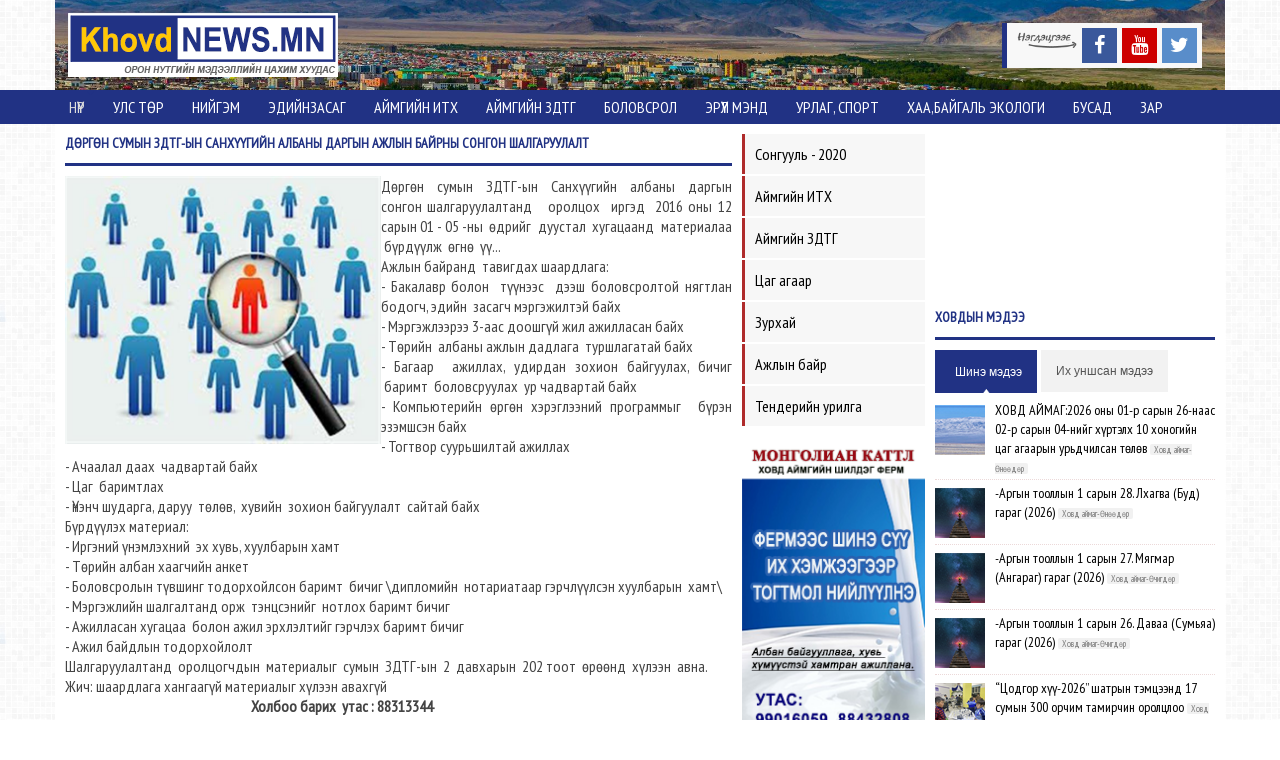

--- FILE ---
content_type: text/html; charset=utf-8
request_url: http://khovdnews.mn/?id=111702
body_size: 11874
content:

<!DOCTYPE html>
<html xmlns="http://www.w3.org/1999/xhtml">
 <head id="Head1"><title>
	Дөргөн  сумын  ЗДТГ-ын Санхүүгийн албаны даргын ажлын байрны сонгон шалгаруулалт
</title><meta charset="utf-8" /><meta name="description" content="khovdnews.mn, khovdnews, hovdnews, khovd, news, ховдньюс, ховдын мэдээ, орон нутгын мэдээг олон нийтэд, ховдчууд, ховд аймаг, ховдын сонин хачин, ховдод юу болов" /><meta name="keywords" content="khovdnews.mn, khovdnews, hovdnews, khovd, news, ховдньюс, ховдын мэдээ, орон нутгын мэдээг олон нийтэд, ховдчууд, ховд аймаг, ховдын сонин хачин, ховдод юу болов" /><meta property="fb:pages" content="615570518481276" />
    <!-- 
    <meta name="description" content="altainews.mn, altainews, govialtainews, altai, gobialtai, govialtai, news, алтайньюс, говьалтай мэдээ, орон нутгын мэдээг олон нийтэд, алтайчууд, говьалтай аймаг, алтайн сонин хачин, говьалтайд юу болов" /><meta name="keywords" content="altainews.mn, altainews, govialtainews, altai, gobialtai, govialtai, news, алтайньюс, говьалтай мэдээ, орон нутгын мэдээг олон нийтэд, алтайчууд, говьалтай аймаг, алтайн сонин хачин, говьалтайд юу болов" />
    -->

     <meta http-equiv="X-UA-Compatible" content="IE=edge" /><meta name="viewport" content="width=device-width, initial-scale=1" />


    <!-- MAIN CONTENT CSS LINK -->
     <link href="http://fonts.googleapis.com/css?family=PT+Sans+Narrow&amp;subset=latin,cyrillic" rel="stylesheet" type="text/css" /><link href="//maxcdn.bootstrapcdn.com/font-awesome/4.2.0/css/font-awesome.min.css" rel="stylesheet" /><link rel="icon" href="icon16.ico" />
     <!-- MAIN CONTENT JS LINK -->
    <script src="http://ajax.googleapis.com/ajax/libs/jquery/1.8.3/jquery.min.js" type="text/javascript"></script>
     <script>
	  (function(i,s,o,g,r,a,m){i['GoogleAnalyticsObject']=r;i[r]=i[r]||function(){
	  (i[r].q=i[r].q||[]).push(arguments)},i[r].l=1*new Date();a=s.createElement(o),
	  m=s.getElementsByTagName(o)[0];a.async=1;a.src=g;m.parentNode.insertBefore(a,m)
	  })(window,document,'script','https://www.google-analytics.com/analytics.js','ga');
	  ga('create', 'UA-79154583-1', 'auto');
	  ga('send', 'pageview');
	</script>
     <!-- DEFAULT THEME JS LINK -->
  <meta property="og:type" content="website" /><meta property="og:site_name" content="www.khovdnews.mn" /><meta property="twitter:type" content="website" /><meta property="twitter:site_name" content="www.khovdnews.mn" /><link href="Theme/khovdnews/css/bootstrap.css" rel="stylesheet" type="text/css" media="screen" /><link href="Theme/khovdnews/css/bootstrap-theme.css" rel="stylesheet" type="text/css" media="screen" /><link href="Theme/khovdnews/css/style.css" rel="stylesheet" type="text/css" media="screen" /><link href="Theme/khovdnews/css/layout/boxed1.css" rel="stylesheet" type="text/css" Id="layout" /><link href="Theme/khovdnews/css/skin/default.css" rel="stylesheet" type="text/css" Id="skin" /><link href="Theme/khovdnews/css/jqvmap.css" rel="stylesheet" type="text/css" media="screen" /><script type="text/javascript" src="Theme/khovdnews/js/jquery.easing.1.3.js"></script><script type="text/javascript" src="Theme/khovdnews/js/bootstrap.js"></script><script type="text/javascript" src="Theme/khovdnews/js/jquery.themepunch.revolution.min.js"></script><script type="text/javascript" src="Theme/khovdnews/js/jquery.vmap.js"></script><script type="text/javascript" src="Theme/khovdnews/js/jquery.vmap.khovd.js"></script><script type="text/javascript" src="Theme/khovdnews/js/jquery.prettyPhoto.js"></script><script type="text/javascript" src="Theme/khovdnews/js/jquery.flexslider.js"></script><script type="text/javascript" src="Theme/khovdnews/js/jquery.nivo.slider.pack.js"></script><script type="text/javascript" src="Theme/khovdnews/js/jquery.isotope.min.js"></script><script type="text/javascript" src="Theme/khovdnews/js/jquery.jcarousel.min.js"></script><script type="text/javascript" src="Theme/khovdnews/js/skycons.js"></script><script type="text/javascript" src="Theme/khovdnews/js/jflickrfeed.js"></script><script type="text/javascript" src="Theme/khovdnews/js/selectnav.js"></script><script type="text/javascript" src="Theme/khovdnews/js/menu-lamp.js"></script><script type="text/javascript" src="Theme/khovdnews/js/custom.js"></script><script type="text/javascript" src="Theme/khovdnews/js/jquery.touchwipe.min.js"></script><script type="text/javascript" src="Theme/khovdnews/js/home-script.js"></script><script type="text/javascript" src="Theme/khovdnews/js/switcher.js"></script><meta property="og:title" content="Дөргөн  сумын  ЗДТГ-ын Санхүүгийн албаны даргын ажлын байрны сонгон шалгаруулалт" /><meta property="og:description" content="Дөргөн  сумын  ЗДТГ-ын Санхүүгийн албаны даргын ажлын байрны сонгон шалгаруулалт" /><meta property="og:img" content="/Images/42a3a7b5-a6a1-458a-b660-0f2ab6f77740.jpg" /><meta property="og:url" content="http://khovdnews.mn/Home.aspx?id=111702" /><meta property="twitter:title" content="Дөргөн  сумын  ЗДТГ-ын Санхүүгийн албаны даргын ажлын байрны сонгон шалгаруулалт" /><meta property="twitter:description" content="Дөргөн  сумын  ЗДТГ-ын Санхүүгийн албаны даргын ажлын байрны сонгон шалгаруулалт" /><meta property="twitter:img" content="/Images/42a3a7b5-a6a1-458a-b660-0f2ab6f77740.jpg" /><meta property="twitter:url" content="http://khovdnews.mn/Home.aspx?id=111702" /></head>
  <body class="bg-2">
<script>
    (function (d, s, id) {
        var js, fjs = d.getElementsByTagName(s)[0];
        if (d.getElementById(id)) return;
        js = d.createElement(s); js.id = id;
        js.src = "//connect.facebook.net/en_US/sdk.js#xfbml=1&appId=951838381517745&version=v2.0";
        fjs.parentNode.insertBefore(js, fjs);
    }(document, 'script', 'facebook-jssdk'))
</script>
    <form name="WebForm" method="post" action="./?id=111702" id="WebForm">
<div>
<input type="hidden" name="__EVENTTARGET" id="__EVENTTARGET" value="" />
<input type="hidden" name="__EVENTARGUMENT" id="__EVENTARGUMENT" value="" />
<input type="hidden" name="__VIEWSTATE" id="__VIEWSTATE" value="/wEPDwULLTEyODM4MDg1MTdkZGEZOfiYRJJjebClB/w2HXCRy7J0xH8yFk4QmJ/VrL1C" />
</div>

<script type="text/javascript">
//<![CDATA[
var theForm = document.forms['WebForm'];
if (!theForm) {
    theForm = document.WebForm;
}
function __doPostBack(eventTarget, eventArgument) {
    if (!theForm.onsubmit || (theForm.onsubmit() != false)) {
        theForm.__EVENTTARGET.value = eventTarget;
        theForm.__EVENTARGUMENT.value = eventArgument;
        theForm.submit();
    }
}
//]]>
</script>


<script src="/WebResource.axd?d=Nj4UTbKnplQrx_xF8NwHk3ftqVYZ-d6_4rB_SEarZrj3-uhVqkaSKW3UW7juvQmc53moM5WBctwAk1QIlCaQYA369cvnHqtcdkNpyWBbemo1&amp;t=638286367360000000" type="text/javascript"></script>

<div>

	<input type="hidden" name="__VIEWSTATEGENERATOR" id="__VIEWSTATEGENERATOR" value="8D0E13E6" />
	<input type="hidden" name="__EVENTVALIDATION" id="__EVENTVALIDATION" value="/wEdAAI2B3e+lI/1TCXn7qqhV1ZN2WoPwEsFBMj17sdOmQuDFlanHpf3zSPLR19eNlsG/6riSxmNapPZBD32Stf4KgD1" />
</div>
        <script id="dxis_274299258" src="/DXR.axd?r=1_242,1_138,1_236,1_164,1_141,1_209-8Mx5i" type="text/javascript"></script><input type="hidden" id="_hf" name="_hf" value="" /><script id="dxss_1763160564" type="text/javascript">
<!--

var dxo = new ASPxClientHiddenField('_hf');
dxo.InitGlobalVariable('_hf');
dxo.SetProperties({
	'callBack':function(arg) { WebForm_DoCallback('_hf',arg,ASPx.Callback,'_hf',ASPx.CallbackError,true); }
});
dxo.AfterCreate();

//-->
</script>
        
        <div id="MainContainer">
	
        <section id='page-section-7' class='page-section no-padding'><div class='container  no-padding'><div class="row no-padding no-margin">
		<div id="Top_Logo" class="col-lg-3 col-md-3 no-padding">
			
<div id="Module" class="">
    <div class="Module no-margin">
        <div id="ModuleBody">
				

<script>

</script>   <div class="aveta-logo"><a href="/"><img src="images/logo.png" alt="khovdnews.mn" /></a></div>
			</div>
    
    </div>
</div>



		</div><div id="Top_Main" class="col-lg-9 col-md-9 no-padding">
			
<div id="Module" class="">
    <div class="Module ">
        <div id="ModuleBody">
				

<script>

</script>   <blockquote><ul class="social-icon"><li><img src="images/follow-us.png" alt="follow us" width="60"></li><li><a href="https://www.facebook.com/khovdnews.mn" target="_blank" class="fa fa-facebook facebook"></a></li><li><a href="https://www.youtube.com/channel/UCg5069fo3u2FZNHtEO9SqWA/videos?view=0&amp;sort=dd&amp;shelf_id=0" target="_blank" class="fa fa-youtube youtube"></a></li><li><a href="https://twitter.com/tooyo_2004" target="_blank" class="fa fa-twitter twitter"></a></li></ul></blockquote>
			</div>
    
    </div>
</div>



		</div>
	</div></div></section><header><div class='container clearfix no-padding'><div class="row no-padding no-margin">
		<div id="Menu_Main" class="col-lg-12 col-md-12 no-padding">
			
<div id="Module" class="">
    <div class="Module no-padding no-margin">
        <div id="ModuleBody">
				<nav id='navigation'> <ul class='menu-lamp hidden-phone' id='menu-lamp'><li ><a href='/' class='active' >Нүүр </a></li><li ><a href='?id=1067'  >Улс төр </a><ul class='submenu'><li><a href='?id=203924'>Сонгууль 2020</a></li></ul></li><li ><a href='?id=71424'  >Нийгэм </a></li><li ><a href='?id=71425'  >Эдийнзасаг </a></li><li ><a href='?id=200842'  >Аймгийн ИТХ </a></li><li ><a href='?id=200934'  >Аймгийн ЗДТГ </a></li><li ><a href='?id=1062'  >Боловсрол </a></li><li ><a href='?id=1296'  >Эрүүл мэнд </a></li><li ><a href='?id=1305'  >Урлаг, спорт </a><ul class='submenu'><li><a href='?id=101580'>Ховд нутгийн дуулал</a></li></ul></li><li ><a href='?id=101619'  >ХАА,Байгаль экологи </a></li><li ><a href='?id=200844'  >Бусад </a><ul class='submenu'><li><a href='?id=101565'>Цаг агаар</a></li><li><a href='?id=101566'>Зурхай</a></li><li><a href='?id=71460'>Нэвтрүүлэг</a></li></ul></li><li ><a href='?id=200843'  >Зар </a><ul class='submenu'><li><a href='?id=101554'>Реклам шторк</a></li><li><a href='?id=101555'>Ажлын байр</a></li><li><a href='?id=101556'>Тендерийн урилга</a></li><li><a href='?id=101557'>Хүчингүйд тооцов</a></li><li><a href='?id=200845'>Бусад зар</a></li></ul></li></ul><div id='box'>
                                    <div class='head'><i class='fa fa-caret-down'></i></div>
                                </div> </nav>
			</div>
    
    </div>
</div>



		</div>
	</div></div></header><div class='header-space'></div><section id='page-section-4' class='page-section'><div class='container  no-padding'><div class="row no-padding no-margin">
		<div id="Body_Main" class="col-lg-7 col-md-7 no-padding">
			<div class="row no-padding no-margin">
				
<div id="Module" class=" no-padding col-lg-12 col-md-12">
    <div class="Module ">
        
        <div class="feature-content" >
        
            <i class="icon-laptop feature-icon"></i>
        
        <h5><span class="Text"><span class="FirstText">Дөргөн</span>    сумын  ЗДТГ-ын Санхүүгийн албаны даргын ажлын байрны сонгон шалгаруулалт</span></h5>
    <div id="ModuleBody">
					
<div id="fb-root"></div>

<div id="blog-2" class="col-lg-12 no-padding">
    <div id="blog-content">
        <article class="clearfix">
            <h3><a href=""> </a></h3>
            <div class="entry-body">
                <img src="/Images/42a3a7b5-a6a1-458a-b660-0f2ab6f77740.jpg" style="display:none"/>
                <div><img src="/Images/42a3a7b5-a6a1-458a-b660-0f2ab6f77740.jpg" alt="" align="left" style="width: 316px; height: 268px;" />Дөргөн &nbsp;сумын &nbsp;ЗДТГ-ын &nbsp;Санхүүгийн &nbsp;албаны &nbsp;даргын сонгон шалгаруулалтанд &nbsp; оролцох &nbsp;иргэд &nbsp;2016 оны 12 сарын 01 - 05 -ны &nbsp;өдрийг &nbsp;дуустал &nbsp;хугацаанд &nbsp;материалаа &nbsp;бүрдүүлж &nbsp;өгнө &nbsp;үү...</div><div>Ажлын байранд &nbsp;тавигдах шаардлага:&nbsp;</div><div>- Бакалавр болон &nbsp;түүнээс &nbsp;дээш боловсролтой нягтлан бодогч, эдийн &nbsp;засагч мэргэжилтэй байх</div><div>- Мэргэжлээрээ 3-аас доошгүй жил ажилласан байх</div><div>- Төрийн &nbsp;албаны ажлын дадлага &nbsp;туршлагатай байх</div><div>- Багаар &nbsp;ажиллах, удирдан зохион байгуулах, бичиг &nbsp;баримт &nbsp;боловсруулах &nbsp;ур чадвартай байх</div><div>- Компьютерийн өргөн хэрэглээний программыг &nbsp;бүрэн эзэмшсэн байх</div><div>- Тогтвор суурьшилтай ажиллах</div><div>- Ачаалал даах &nbsp;чадвартай байх</div><div>- Цаг &nbsp;баримтлах</div><div>- Үнэнч шударга, даруу &nbsp;төлөв, &nbsp;хувийн &nbsp;зохион байгуулалт &nbsp;сайтай байх</div><div>Бүрдүүлэх материал:</div><div>- Иргэний үнэмлэхний &nbsp;эх хувь, хуулбарын хамт</div><div>- Төрийн албан хаагчийн анкет</div><div>- Боловсролын түвшинг тодорхойлсон баримт &nbsp;бичиг \дипломийн &nbsp;нотариатаар гэрчлүүлсэн хуулбарын &nbsp;хамт\</div><div>- Мэргэжлийн шалгалтанд орж &nbsp;тэнцсэнийг &nbsp;нотлох баримт бичиг</div><div>- Ажилласан хугацаа &nbsp;болон ажил эрхлэлтийг гэрчлэх баримт бичиг</div><div>- Ажил байдлын тодорхойлолт</div><div>Шалгаруулалтанд &nbsp;оролцогчдын &nbsp;материалыг &nbsp;сумын &nbsp;ЗДТГ-ын &nbsp;2 &nbsp;давхарын &nbsp;202 тоот &nbsp;өрөөнд &nbsp;хүлээн &nbsp;авна.&nbsp;</div><div>Жич: шаардлага хангаагүй материалыг хүлээн авахгүй&nbsp;</div><div>&nbsp; &nbsp; &nbsp; &nbsp; &nbsp; &nbsp; &nbsp; &nbsp; &nbsp; &nbsp; &nbsp; &nbsp; &nbsp; &nbsp; &nbsp; &nbsp; &nbsp; &nbsp; &nbsp; &nbsp; &nbsp; &nbsp; &nbsp; &nbsp; &nbsp; &nbsp; &nbsp; &nbsp;<strong> &nbsp; &nbsp; &nbsp; Холбоо барих &nbsp;утас : 88313344</strong></div><div><strong>&nbsp; &nbsp; &nbsp; &nbsp; &nbsp; &nbsp; &nbsp; &nbsp; &nbsp; &nbsp; &nbsp; &nbsp; &nbsp; &nbsp; &nbsp; &nbsp; &nbsp; &nbsp; &nbsp; &nbsp; &nbsp; &nbsp; &nbsp; &nbsp; &nbsp; &nbsp; &nbsp; &nbsp; &nbsp; &nbsp; &nbsp; &nbsp; &nbsp; &nbsp; &nbsp; &nbsp;Дөргөн &nbsp;сумын &nbsp;ЗДТГ</strong></div><div><strong>&nbsp; &nbsp; &nbsp; &nbsp; &nbsp; &nbsp; &nbsp; &nbsp; &nbsp; &nbsp;</strong></div>
            </div>
             <div class="entry-meta clearfix effect-loaded">
                <ul>
                    <li class="clearfix"><i class="post-type fa fa-paste"></i></li>
                    <li><span><strong>Огноо:</strong> <a href=""> 12/2/2016</a></span></li>
                    <li><span><strong>Төрөл:</strong> <a href=""> Ажлын байр</a></span></li>
                    <li><span><strong>Сэтгүүлч:</strong> <a href=""> Н.Батчимэг, Н.Лхагва</a></span></li>
                    <li><span class="fa fa-eye"> 14234</span></li>
                </ul>
            </div>
        Мэдээ таалагдсан:<div class="fb-like" data-href="http://khovdnews.mn/?id=111702" data-layout="standard" data-action="like" data-show-faces="false" data-share="true"></div>           
        </article>
        <!--End Article-->
    </div>
</div>

khovdnews.mn таалагдсан:<div class="fb-like" data-href="https://www.facebook.com/khovdnews.mn" data-layout="standard" data-action="like" data-show-faces="false" data-share="true"></div>

<div class="fb-comments" data-href=""http://khovdnews.mn/?id=111702" data-numposts="5" data-colorscheme="light"></div>

<script id="dxss_FbScript">
    jQuery(document).ready(function () {
        loadFbRender();
    });
    function loadFbRender() { FB.XFBML.parse(); };
</script>
				</div>
    
    </div>
    
    </div>
</div>



			</div>
		</div><div id="Body_Banner" class="col-lg-2 col-md-2 no-padding">
			
<div id="" class="">
    <div class="Module ">
        
        <div class="feature-content" >
        
            <i class="icon-laptop feature-icon"></i>
        <div id="ModuleBody">
				

<script>

</script>   <div class="no-padding">
	<ul class="other-menu">
        <li> <a href="http://khovdnews.mn/?id=203924">Сонгууль - 2020</a></li>
        <li> <a href="http://khovdnews.mn/?id=200842">Аймгийн ИТХ</a></li>
        <li> <a href="http://khovdnews.mn/?id=200934">Аймгийн ЗДТГ</a></li>
        <li> <a href="http://khovdnews.mn/?id=101565">Цаг агаар</a></li>
        <li> <a href="http://khovdnews.mn/?id=101566">Зурхай</a></li>
    	<li> <a href="http://khovdnews.mn/?id=101555">Ажлын байр</a></li>
    	<li> <a href="http://khovdnews.mn/?id=101556">Тендерийн урилга</a></li>
    </ul>
</div>
			</div>
    
    </div>
    
    </div>
</div>



<div id="Module" class="">
    <div class="Module ">
        
        <div class="feature-content" >
        
            <i class="icon-laptop feature-icon"></i>
        <div id="ModuleBody">
				

<script>

</script>   <div class="no-padding"><a href="http://khovdnews.mn/Images/mongoliancattle02.png" target="_blank" title="http://khovdnews.mn/Images/mongoliancattle02.png">
    <img src="/Images/mongoliancattle02.png" alt="" style="width: 100%; " /></a></div>
<div class="no-padding"><img src="/Images/Banner01-175-175.png" alt="Баннар" style="width: 100%; " /></div>
<div class="no-padding"><img src="/Images/Banner02-175-175.png" alt="Баннар" style="width: 100%; " /></div>
<div class="no-padding"><img src="/Images/Banner01-175-175.png" alt="Баннар" style="width: 100%; " /></div>
<div class="no-padding"><img src="/Images/Banner02-175-175.png" alt="Баннар" style="width: 100%; " /></div>
			</div>
    
    </div>
    
    </div>
</div>



		</div><div id="Body_Right" class="col-lg-3 col-md-3 no-padding">
			
<div id="Module" class="">
    <div class="Module ">
        <div id="ModuleBody">
				

<script>

</script>   <iframe id="ytplayer1" width="100%" height="160" src="https://www.youtube.com/embed/fe4Xg-nD5Q4?autoplay=1&amp;rel=0&amp;enablejsapi=1&amp;showinfo=0&amp;controls=0&amp;loop=1&amp;playlist=fe4Xg-nD5Q4" frameborder="0" style="width:100%;"></iframe>
<script type="text/javascript">
var tag = document.createElement('script');

    tag.src = "https://www.youtube.com/iframe_api";
    var firstScriptTag = document.getElementsByTagName('script')[0];
    firstScriptTag.parentNode.insertBefore(tag, firstScriptTag);

    var player;

    function onYouTubeIframeAPIReady() {
        player = new YT.Player('ytplayer', {
            events: {
                'onReady': onPlayerReady
            }
        });
    }

    function onPlayerReady(event) {
        //event.target.mute();
        event.target.setVolume(0);
  }
</script>
			</div>
    
    </div>
</div>



<div id="Module" class="">
    <div class="Module ">
        
        <div class="feature-content" >
        
        <h5><span class="Text"><span class="FirstText">Ховдын</span>   мэдээ</span></h5>
    <div id="ModuleBody">
				
   
<script type="text/javascript" id="dxss_MapScript">
    jQuery(document).ready(function () {
        LastNews();
    });
    function LastNews() {
        $('.nav-tabs a').click(function (e) {
            e.preventDefault();
            $(this).tab('show');
        })
    };
</script>
<div class="horizotal-tabs">
    <!-- Tabs Navigation -->
    <ul class="nav nav-tabs" id="vtabs1">
        <li class="active"><a href="#news_tab1"><i class="icon-comment"></i>Шинэ мэдээ</a></li>
        <li class=""><a href="#news_tab2">Их уншсан мэдээ</a></li>
    </ul>
    <!-- Tabs Content -->
    <div class="tab-content lastnews">
        <div class="tab-pane fade active in" id="news_tab1">
            <ul class="news-list">
                
               <li  >
                    
                   <a href="/?id=209245"><img src="/images/thumbs/xs/thumb_209245.png" alt=""/> ХОВД АЙМАГ:2026 оны 01-р сарын 26-наас 02-р сарын 04-нийг хүртэлх 10 хоногийн цаг агаарын урьдчилсан төлөв</a>
                    <span class="tag-sum">Ховд аймаг-Өнөөдөр
                    </span>
                </li>
                
               <li  >
                    
                   <a href="/?id=209244"><img src="/images/thumbs/xs/thumb_209244.png" alt=""/> -Аргын тооллын 1 сарын 28. Лхагва (Буд) гараг (2026)</a>
                    <span class="tag-sum">Ховд аймаг-Өнөөдөр
                    </span>
                </li>
                
               <li  >
                    
                   <a href="/?id=209243"><img src="/images/thumbs/xs/thumb_209243.png" alt=""/> -Аргын тооллын 1 сарын 27. Мягмар (Ангараг) гараг (2026)</a>
                    <span class="tag-sum">Ховд аймаг-Өчигдөр
                    </span>
                </li>
                
               <li  >
                    
                   <a href="/?id=209242"><img src="/images/thumbs/xs/thumb_209242.png" alt=""/> -Аргын тооллын 1 сарын 26. Даваа (Сумьяа) гараг (2026)</a>
                    <span class="tag-sum">Ховд аймаг-Өчигдөр
                    </span>
                </li>
                
               <li  >
                    
                   <a href="/?id=209241"><img src="/images/thumbs/xs/thumb_209241.png" alt=""/> “Цодгор хүү-2026” шатрын тэмцээнд 17 сумын 300 орчим тамирчин оролцлоо	 </a>
                    <span class="tag-sum">Ховд аймаг-2 өдрийн өмнө
                    </span>
                </li>
                
               <li  >
                    
                   <a href="/?id=209240"><img src="/images/thumbs/xs/thumb_209240.png" alt=""/> Ажлын хэсэг байгуулж асуудал, шийдлээ ярилцахаар боллоо</a>
                    <span class="tag-sum">Ховд аймаг-3 өдрийн өмнө
                    </span>
                </li>
                
               <li  >
                    
                   <a href="/?id=209239"><img src="/images/thumbs/xs/thumb_209239.png" alt=""/> -Аргын тооллын 1 сарын 25. Ням (Адьяа) гараг (2026)</a>
                    <span class="tag-sum">Ховд аймаг-3 өдрийн өмнө
                    </span>
                </li>
                
               <li  >
                    
                   <a href="/?id=209238"><img src="/images/thumbs/xs/thumb_209238.png" alt=""/> -Аргын тооллын 1 сарын 24. Бямба (Санчир) гараг (2026)</a>
                    <span class="tag-sum">Ховд аймаг-3 өдрийн өмнө
                    </span>
                </li>
                
               <li  >
                    
                   <a href="/?id=209237"><img src="/images/thumbs/xs/thumb_209237.png" alt=""/> -Аргын тооллын 1 сарын 23. Баасан (Сугар) гараг (2026)</a>
                    <span class="tag-sum">Ховд аймаг-4 өдрийн өмнө
                    </span>
                </li>
                
               <li  >
                    
                   <a href="/?id=209236"><img src="/images/thumbs/xs/thumb_209236.png" alt=""/> Ховд дулааны станц 20-25 хоногийн нүүрсний нөөцтэй байна</a>
                    <span class="tag-sum">Ховд аймаг-4 өдрийн өмнө
                    </span>
                </li>
                
               <li  >
                    
                   <a href="/?id=209235"><img src="/images/thumbs/xs/thumb_209235.png" alt=""/> “Төр–хувийн хэвшил–малчдын түншлэл–2026” сургалт, үзэсгэлэн арга хэмжээ эхэллээ</a>
                    <span class="tag-sum">Ховд аймаг-5 өдрийн өмнө
                    </span>
                </li>
                
               <li  >
                    
                   <a href="/?id=209234"><img src="/images/thumbs/xs/thumb_209234.png" alt=""/> -Аргын тооллын 1 сарын 22. Пүрэв (Бархасвад) гараг (2026)</a>
                    <span class="tag-sum">Ховд аймаг-1/20/2026
                    </span>
                </li>
                
               <li  >
                    
                   <a href="/?id=209233"><img src="/images/thumbs/xs/thumb_209233.png" alt=""/> -Аргын тооллын 1 сарын 21. Лхагва (Буд) гараг (2026)</a>
                    <span class="tag-sum">Ховд аймаг-1/20/2026
                    </span>
                </li>
                
               <li  >
                    
                   <a href="/?id=209232"><img src="/images/thumbs/xs/thumb_209232.png" alt=""/> Ховд аймагт Олон улсын стандартын Хөлбөмбөгийн талбай байгуулна</a>
                    <span class="tag-sum">Ховд аймаг-1/20/2026
                    </span>
                </li>
                
               <li  >
                    
                   <a href="/?id=209231"><img src="/images/thumbs/xs/thumb_209231.png" alt=""/> ХОВД АЙМАГ:Энэ сарын 24, 25-нд зарим газраар ялимгүй цас орно</a>
                    <span class="tag-sum">Ховд аймаг-1/19/2026
                    </span>
                </li>
                
               <li  >
                    
                   <a href="/?id=209230"><img src="/images/thumbs/xs/thumb_209230.png" alt=""/> -Аргын тооллын 1 сарын 20. Мягмар (Ангараг) гараг (2026)</a>
                    <span class="tag-sum">Ховд аймаг-1/19/2026
                    </span>
                </li>
                
               <li  >
                    
                   <a href="/?id=209229"><img src="/images/thumbs/xs/thumb_209229.png" alt=""/> -Аргын тооллын 1 сарын 19. Даваа (Сумьяа) гараг (2026)</a>
                    <span class="tag-sum">Ховд аймаг-1/18/2026
                    </span>
                </li>
                
               <li  >
                    
                   <a href="/?id=209228"><img src="/images/thumbs/xs/thumb_209228.png" alt=""/> -Аргын тооллын 1 сарын 18. Ням (Адьяа) гараг (2026)</a>
                    <span class="tag-sum">Ховд аймаг-1/17/2026
                    </span>
                </li>
                
               <li  >
                    
                   <a href="/?id=209227"><img src="/images/thumbs/xs/thumb_209227.png" alt=""/> &quot;Төрийн үйлчилгээний нэгдсэн төв&quot;-д иргэдийн саналыг сонсох ажлыг хоёр дахь жилдээ зохион байгуулж байна</a>
                    <span class="tag-sum">Ховд аймаг-1/16/2026
                    </span>
                </li>
                
               <li  >
                    
                   <a href="/?id=209226"><img src="/images/thumbs/xs/thumb_209226.png" alt=""/>  Нэгдсэн уулзалтад оролцож салбарын сайд нартай гэрээ байгууллаа</a>
                    <span class="tag-sum">Ховд аймаг-1/16/2026
                    </span>
                </li>
                
               <li  >
                    
                   <a href="/?id=209225"><img src="/images/thumbs/xs/thumb_209225.png" alt=""/> ХОВД АЙМАГ:Ерөнхий боловсролын сургуулиудын Волейболын идэрчүүдийн аварга шалгаруулах тэмцээн эхэллээ</a>
                    <span class="tag-sum">Ховд аймаг-1/16/2026
                    </span>
                </li>
                
               <li  >
                    
                   <a href="/?id=209224"><img src="/images/thumbs/xs/thumb_209224.png" alt=""/> Шүүгч Т.Цэцэгмааг &quot;ХОВД АЙМГИЙН 100 ЭРХЭМ&quot;-ээр өргөмжиллөө</a>
                    <span class="tag-sum">Ховд аймаг-1/15/2026
                    </span>
                </li>
                
               <li  >
                    
                   <a href="/?id=209223"><img src="/images/thumbs/xs/thumb_209223.png" alt=""/> ХОВД АЙМАГ:Өнөөдрөөс ихэнх нутгаар хүйтний эрч чангарч зарим газраар цасан шуурга шуурна</a>
                    <span class="tag-sum">Ховд аймаг-1/15/2026
                    </span>
                </li>
                
               <li  >
                    
                   <a href="/?id=209222"><img src="/images/thumbs/xs/thumb_209222.png" alt=""/> -Аргын тооллын 1 сарын 16. Баасан (Сугар) гараг (2026)</a>
                    <span class="tag-sum">Ховд аймаг-1/14/2026
                    </span>
                </li>
                
               <li  >
                    
                   <a href="/?id=209221"><img src="/images/thumbs/xs/thumb_209221.png" alt=""/> -Аргын тооллын 1 сарын 15. Пүрэв (Бархасвад) гараг (2026)</a>
                    <span class="tag-sum">Ховд аймаг-1/14/2026
                    </span>
                </li>
                
               <li  >
                    
                   <a href="/?id=209220"><img src="/images/thumbs/xs/thumb_209220.png" alt=""/> -Аргын тооллын 1 сарын 14. Лхагва (Буд) гараг (2026)</a>
                    <span class="tag-sum">Ховд аймаг-1/14/2026
                    </span>
                </li>
                
               <li  >
                    
                   <a href="/?id=209219"><img src="/images/thumbs/xs/thumb_209219.png" alt=""/> Ховд аймаг дахь шүүхийн Тамгын газрын зарим алба хаагчид Төрийн жинхэнэ албан хаагчийн тангараг өргөжээ</a>
                    <span class="tag-sum">Ховд аймаг-1/13/2026
                    </span>
                </li>
                
               <li  >
                    
                   <a href="/?id=209218"><img src="/images/thumbs/xs/thumb_209218.png" alt=""/> &quot;Ховд Цахилгаан түгээх сүлжээ&quot; ХХК-ийн зарим ажилчид Төрийн дээд одон, медаль хүртлээ</a>
                    <span class="tag-sum">Ховд аймаг-1/13/2026
                    </span>
                </li>
                
               <li  >
                    
                   <a href="/?id=209217"><img src="/images/thumbs/xs/thumb_209217.png" alt=""/> Монгол Улсад шинэ Үндсэн хууль батлагдсаны 34 жилийн ойд зориулсан үндэсний бөхийн барилдаанд Мөст сумын харьяат аймгийн арслан Ц.Адъяа  түрүүллээ</a>
                    <span class="tag-sum">Ховд аймаг-1/13/2026
                    </span>
                </li>
                
               <li  >
                    
                   <a href="/?id=209216"><img src="/images/thumbs/xs/thumb_209216.png" alt=""/>  &quot;Хөгжилтэй аялал&quot; ХХК баруун бүсийн салбараа Ховд аймагт байгуулна</a>
                    <span class="tag-sum">Ховд аймаг-1/12/2026
                    </span>
                </li>
                
            </ul>
        </div>
        <div class="tab-pane fade" id="news_tab2">
             <ul class="news-list">
                
                <li  >
                    <a href="/?id=209191"><img src="/images/thumbs/xs/thumb_209191.png" alt=""/> -Аргын тооллын 12 сарын 28. Ням (Адьяа) гараг (2025)</a>
                    <span class="tag-sum">Ховд аймаг-12/28/2025
                    </span>
                </li>
                
                <li  >
                    <a href="/?id=209192"><img src="/images/thumbs/xs/thumb_209192.png" alt=""/> -Аргын тооллын 12 сарын 29. Даваа (Сумьяа) гараг (2025)</a>
                    <span class="tag-sum">Ховд аймаг-12/28/2025
                    </span>
                </li>
                
                <li  >
                    <a href="/?id=209193"><img src="/images/thumbs/xs/thumb_209193.png" alt=""/> -Аргын тооллын 12 сарын 30. Мягмар (Ангараг) гараг (2025)</a>
                    <span class="tag-sum">Ховд аймаг-12/28/2025
                    </span>
                </li>
                
                <li  >
                    <a href="/?id=209194"><img src="/images/thumbs/xs/thumb_209194.png" alt=""/> -Аргын тооллын 12 сарын 31. Лхагва (Буд) гараг (2025)</a>
                    <span class="tag-sum">Ховд аймаг-12/28/2025
                    </span>
                </li>
                
                <li  >
                    <a href="/?id=209197"><img src="/images/thumbs/xs/thumb_209197.png" alt=""/> Б.Сэргэлэнг аймгийн удирдлагууд хүлээн авч баяр хүргэлээ</a>
                    <span class="tag-sum">Ховд аймаг-12/30/2025
                    </span>
                </li>
                
                <li  >
                    <a href="/?id=209195"><img src="/images/thumbs/xs/thumb_209195.png" alt=""/> ХОВД АЙМАГ: Ардчилсан залуучуудын холбоо шилдгийн шилдэг холбоогоор шалгарчээ</a>
                    <span class="tag-sum">Ховд аймаг-12/30/2025
                    </span>
                </li>
                
                <li  >
                    <a href="/?id=209196"><img src="/images/thumbs/xs/thumb_209196.png" alt=""/>  Ховд аймаг 2025 оны &quot;Шилдэг өвлөн уламжлагч&quot;-даа тодрууллаа</a>
                    <span class="tag-sum">Ховд аймаг-12/30/2025
                    </span>
                </li>
                
                <li  >
                    <a href="/?id=209200"><img src="/images/thumbs/xs/thumb_209200.png" alt=""/> ХОВД АЙМАГ:Шинэ оны анхны иргэн өнөөдөр 14:00 цаг 14 минутад мэндэлжээ</a>
                    <span class="tag-sum">Ховд аймаг-1/1/2026
                    </span>
                </li>
                
                <li  >
                    <a href="/?id=209198"><img src="/images/thumbs/xs/thumb_209198.png" alt=""/> -Аргын тооллын 1 сарын 1. Пүрэв (Бархасвадь) гараг (2026)</a>
                    <span class="tag-sum">Ховд аймаг-1/1/2026
                    </span>
                </li>
                
                <li  >
                    <a href="/?id=209199"><img src="/images/thumbs/xs/thumb_209199.png" alt=""/> -Аргын тооллын 1 сарын 2. Баасан (Сугар) гараг (2026)</a>
                    <span class="tag-sum">Ховд аймаг-1/1/2026
                    </span>
                </li>
                
                <li  >
                    <a href="/?id=209202"><img src="/images/thumbs/xs/thumb_209202.png" alt=""/> -Аргын тооллын 1 сарын 4. Ням (Адьяа) гараг (2026)</a>
                    <span class="tag-sum">Ховд аймаг-1/4/2026
                    </span>
                </li>
                
                <li  >
                    <a href="/?id=209201"><img src="/images/thumbs/xs/thumb_209201.png" alt=""/> -Аргын тооллын 1 сарын 3. Бямба (Санчир) гараг (2026)</a>
                    <span class="tag-sum">Ховд аймаг-1/3/2026
                    </span>
                </li>
                
                <li  >
                    <a href="/?id=209203"><img src="/images/thumbs/xs/thumb_209203.png" alt=""/> -Аргын тооллын 1 сарын 5. Даваа (Сумьяа) гараг (2026)</a>
                    <span class="tag-sum">Ховд аймаг-1/4/2026
                    </span>
                </li>
                
                <li  >
                    <a href="/?id=209204"><img src="/images/thumbs/xs/thumb_209204.png" alt=""/> Аргын тооллын 1 сарын 6. Мягмар (Ангараг) гараг (2026)</a>
                    <span class="tag-sum">Ховд аймаг-1/4/2026
                    </span>
                </li>
                
                <li  >
                    <a href="/?id=209205"><img src="/images/thumbs/xs/thumb_209205.png" alt=""/> ХОВД АЙМАГ:01-р сарын 14-нийг хүртэлх 10 хоногийн цаг агаарын урьдчилсан төлөв</a>
                    <span class="tag-sum">Ховд аймаг-1/5/2026
                    </span>
                </li>
                
                <li  >
                    <a href="/?id=209208"><img src="/images/thumbs/xs/thumb_209208.png" alt=""/> ХОВД АЙМАГ:01-р сарын 14-нийг хүртэлхцаг агаарын урьдчилсан төлөв</a>
                    <span class="tag-sum">Ховд аймаг-1/8/2026
                    </span>
                </li>
                
                <li  >
                    <a href="/?id=209206"><img src="/images/thumbs/xs/thumb_209206.png" alt=""/> -Аргын тооллын 1 сарын 9. Баасан (Сугар) гараг (2026)</a>
                    <span class="tag-sum">Ховд аймаг-1/8/2026
                    </span>
                </li>
                
                <li  >
                    <a href="/?id=209225"><img src="/images/thumbs/xs/thumb_209225.png" alt=""/> ХОВД АЙМАГ:Ерөнхий боловсролын сургуулиудын Волейболын идэрчүүдийн аварга шалгаруулах тэмцээн эхэллээ</a>
                    <span class="tag-sum">Ховд аймаг-1/16/2026
                    </span>
                </li>
                
                <li  >
                    <a href="/?id=209207"><img src="/images/thumbs/xs/thumb_209207.png" alt=""/> -Аргын тооллын 1 сарын 10. Бямба (Санчир) гараг (2026)</a>
                    <span class="tag-sum">Ховд аймаг-1/8/2026
                    </span>
                </li>
                
                <li  >
                    <a href="/?id=209218"><img src="/images/thumbs/xs/thumb_209218.png" alt=""/> &quot;Ховд Цахилгаан түгээх сүлжээ&quot; ХХК-ийн зарим ажилчид Төрийн дээд одон, медаль хүртлээ</a>
                    <span class="tag-sum">Ховд аймаг-1/13/2026
                    </span>
                </li>
                
                <li  >
                    <a href="/?id=209220"><img src="/images/thumbs/xs/thumb_209220.png" alt=""/> -Аргын тооллын 1 сарын 14. Лхагва (Буд) гараг (2026)</a>
                    <span class="tag-sum">Ховд аймаг-1/14/2026
                    </span>
                </li>
                
                <li  >
                    <a href="/?id=209216"><img src="/images/thumbs/xs/thumb_209216.png" alt=""/>  &quot;Хөгжилтэй аялал&quot; ХХК баруун бүсийн салбараа Ховд аймагт байгуулна</a>
                    <span class="tag-sum">Ховд аймаг-1/12/2026
                    </span>
                </li>
                
                <li  >
                    <a href="/?id=209219"><img src="/images/thumbs/xs/thumb_209219.png" alt=""/> Ховд аймаг дахь шүүхийн Тамгын газрын зарим алба хаагчид Төрийн жинхэнэ албан хаагчийн тангараг өргөжээ</a>
                    <span class="tag-sum">Ховд аймаг-1/13/2026
                    </span>
                </li>
                
                <li  >
                    <a href="/?id=209236"><img src="/images/thumbs/xs/thumb_209236.png" alt=""/> Ховд дулааны станц 20-25 хоногийн нүүрсний нөөцтэй байна</a>
                    <span class="tag-sum">Ховд аймаг-4 өдрийн өмнө
                    </span>
                </li>
                
                <li  >
                    <a href="/?id=209230"><img src="/images/thumbs/xs/thumb_209230.png" alt=""/> -Аргын тооллын 1 сарын 20. Мягмар (Ангараг) гараг (2026)</a>
                    <span class="tag-sum">Ховд аймаг-1/19/2026
                    </span>
                </li>
                
                <li  >
                    <a href="/?id=209221"><img src="/images/thumbs/xs/thumb_209221.png" alt=""/> -Аргын тооллын 1 сарын 15. Пүрэв (Бархасвад) гараг (2026)</a>
                    <span class="tag-sum">Ховд аймаг-1/14/2026
                    </span>
                </li>
                
                <li  >
                    <a href="/?id=209224"><img src="/images/thumbs/xs/thumb_209224.png" alt=""/> Шүүгч Т.Цэцэгмааг &quot;ХОВД АЙМГИЙН 100 ЭРХЭМ&quot;-ээр өргөмжиллөө</a>
                    <span class="tag-sum">Ховд аймаг-1/15/2026
                    </span>
                </li>
                
                <li  >
                    <a href="/?id=209237"><img src="/images/thumbs/xs/thumb_209237.png" alt=""/> -Аргын тооллын 1 сарын 23. Баасан (Сугар) гараг (2026)</a>
                    <span class="tag-sum">Ховд аймаг-4 өдрийн өмнө
                    </span>
                </li>
                
                <li  >
                    <a href="/?id=209229"><img src="/images/thumbs/xs/thumb_209229.png" alt=""/> -Аргын тооллын 1 сарын 19. Даваа (Сумьяа) гараг (2026)</a>
                    <span class="tag-sum">Ховд аймаг-1/18/2026
                    </span>
                </li>
                
                <li  >
                    <a href="/?id=209222"><img src="/images/thumbs/xs/thumb_209222.png" alt=""/> -Аргын тооллын 1 сарын 16. Баасан (Сугар) гараг (2026)</a>
                    <span class="tag-sum">Ховд аймаг-1/14/2026
                    </span>
                </li>
                
            </ul>
        </div>
    </div>
    <div class="clearfix"></div>
</div>

			</div>
    
    </div>
    
    </div>
</div>



		</div>
	</div></div></section><footer><div class='container'><div class="row no-padding no-margin">
		<div id="Footer_Main" class="col-lg-12 col-md-12 no-padding">
			
<div id="Module" class="">
    <div class="Module ">
        <div id="ModuleBody">
				

<script>

</script>   <p><span id="copyright">"ТЭЭЛИЙН ДОЛГИОН" ТББ Ховд аймаг Жаргалант сум</span></p><p><span id="copyright">УТАС:&nbsp;&nbsp;9943-7700, 88885516</span></p><p><span id="copyright">Copyright © 2019,&nbsp; Хөгжүүлсэн <a href="http://www.multitech.mn" target="_blank"><img src="http://www.multitech.mn/style/images/logo-light.png" alt="" style="width: 70px;padding-bottom: 4px;" /></a></span> </p>
			</div>
    
    </div>
</div>



		</div>
	</div></div></footer>
</div>
    

<script type="text/javascript">
//<![CDATA[

WebForm_InitCallback();//]]>
</script>
</form>
      
    <div id="movetotop" style="display: block;">
	    <a class="fa fa-angle-up"></a>
    </div>
  </body>
</html>


--- FILE ---
content_type: text/css
request_url: http://khovdnews.mn/Theme/khovdnews/css/bootstrap-theme.css
body_size: 1583
content:
.btn-default,
.btn-primary,
.btn-success,
.btn-info,
.btn-warning,
.btn-danger {
  text-shadow: 0 -1px 0 rgba(0, 0, 0, 0.2);
  -webkit-box-shadow: inset 0 1px 0 rgba(255, 255, 255, 0.15), 0 1px 1px rgba(0, 0, 0, 0.075);
          box-shadow: inset 0 1px 0 rgba(255, 255, 255, 0.15), 0 1px 1px rgba(0, 0, 0, 0.075);
}

.btn-default:active,
.btn-primary:active,
.btn-success:active,
.btn-info:active,
.btn-warning:active,
.btn-danger:active,
.btn-default.active,
.btn-primary.active,
.btn-success.active,
.btn-info.active,
.btn-warning.active,
.btn-danger.active {
  -webkit-box-shadow: inset 0 3px 5px rgba(0, 0, 0, 0.125);
          box-shadow: inset 0 3px 5px rgba(0, 0, 0, 0.125);
}

.btn:active,
.btn.active {
  background-image: none;
}

.btn-default {
  text-shadow: 0 1px 0 #fff;
    background-repeat: repeat-x;
    border-color: #ccc;
    background-image: linear-gradient(to bottom, #ffffff 0%, #e6e6e6 100%);
}

.btn-default:active,
.btn-default.active {
  background-color: #e6e6e6;
  border-color: #e0e0e0;
}

.btn-primary {
  background-repeat: repeat-x;
    border-color: #2d6ca2;
    background-image: linear-gradient(to bottom, #428bca 0%, #3071a9 100%);
}

.btn-primary:active,
.btn-primary.active {
  background-color: #3071a9;
  border-color: #2d6ca2;
}

.btn-success {
  background-repeat: repeat-x;
    border-color: #419641;
    background-image: linear-gradient(to bottom, #5cb85c 0%, #449d44 100%);
}

.btn-success:active,
.btn-success.active {
  background-color: #449d44;
  border-color: #419641;
}

.btn-warning {
  background-repeat: repeat-x;
    border-color: #eb9316;
    background-image: linear-gradient(to bottom, #f0ad4e 0%, #ec971f 100%);
}

.btn-warning:active,
.btn-warning.active {
  background-color: #ec971f;
  border-color: #eb9316;
}

.btn-danger {
  background-repeat: repeat-x;
    border-color: #c12e2a;
    background-image: linear-gradient(to bottom, #d9534f 0%, #c9302c 100%);
}

.btn-danger:active,
.btn-danger.active {
  background-color: #c9302c;
  border-color: #c12e2a;
}

.btn-info {
  background-repeat: repeat-x;
    border-color: #2aabd2;
    background-image: linear-gradient(to bottom, #5bc0de 0%, #31b0d5 100%);
}

.btn-info:active,
.btn-info.active {
  background-color: #31b0d5;
  border-color: #2aabd2;
}

.thumbnail,
.img-thumbnail {
  -webkit-box-shadow: 0 1px 2px rgba(0, 0, 0, 0.075);
          box-shadow: 0 1px 2px rgba(0, 0, 0, 0.075);
}

.dropdown-menu > li > a:hover,
.dropdown-menu > li > a:focus,
.dropdown-menu > .active > a,
.dropdown-menu > .active > a:hover,
.dropdown-menu > .active > a:focus {
  background-color: #357ebd;
    background-repeat: repeat-x;
    background-image: linear-gradient(to bottom, #428bca 0%, #357ebd 100%);
}

.navbar {
  background-repeat: repeat-x;
    border-radius: 4px;
    -webkit-box-shadow: inset 0 1px 0 rgba(255, 255, 255, 0.15), 0 1px 5px rgba(0, 0, 0, 0.075);
    box-shadow: inset 0 1px 0 rgba(255, 255, 255, 0.15), 0 1px 5px rgba(0, 0, 0, 0.075);
    background-image: linear-gradient(to bottom, #ffffff 0%, #f8f8f8 100%);
}

.navbar .navbar-nav > .active > a {
  background-color: #f8f8f8;
}

.navbar-brand,
.navbar-nav > li > a {
  text-shadow: 0 1px 0 rgba(255, 255, 255, 0.25);
}

.navbar-inverse {
  background-repeat: repeat-x;
    background-image: linear-gradient(to bottom, #3c3c3c 0%, #222222 100%);
}

.navbar-inverse .navbar-nav > .active > a {
  background-color: #222222;
}

.navbar-inverse .navbar-brand,
.navbar-inverse .navbar-nav > li > a {
  text-shadow: 0 -1px 0 rgba(0, 0, 0, 0.25);
}

.navbar-static-top,
.navbar-fixed-top,
.navbar-fixed-bottom {
  border-radius: 0;
}

.alert {
  text-shadow: 0 1px 0 rgba(255, 255, 255, 0.2);
  -webkit-box-shadow: inset 0 1px 0 rgba(255, 255, 255, 0.25), 0 1px 2px rgba(0, 0, 0, 0.05);
          box-shadow: inset 0 1px 0 rgba(255, 255, 255, 0.25), 0 1px 2px rgba(0, 0, 0, 0.05);
}

.alert-success {
  background-repeat: repeat-x;
    border-color: #b2dba1;
    background-image: linear-gradient(to bottom, #dff0d8 0%, #c8e5bc 100%);
}

.alert-info {
  background-repeat: repeat-x;
    border-color: #9acfea;
    background-image: linear-gradient(to bottom, #d9edf7 0%, #b9def0 100%);
}

.alert-warning {
  background-repeat: repeat-x;
    border-color: #f5e79e;
    background-image: linear-gradient(to bottom, #fcf8e3 0%, #f8efc0 100%);
}

.alert-danger {
  background-repeat: repeat-x;
    border-color: #dca7a7;
    background-image: linear-gradient(to bottom, #f2dede 0%, #e7c3c3 100%);
}

.progress {
  background-repeat: repeat-x;
    background-image: linear-gradient(to bottom, #ebebeb 0%, #f5f5f5 100%);
}

.progress-bar {
  background-repeat: repeat-x;
    background-image: linear-gradient(to bottom, #428bca 0%, #3071a9 100%);
}

.progress-bar-success {
  background-repeat: repeat-x;
    background-image: linear-gradient(to bottom, #5cb85c 0%, #449d44 100%);
}

.progress-bar-info {
  background-repeat: repeat-x;
    background-image: linear-gradient(to bottom, #5bc0de 0%, #31b0d5 100%);
}

.progress-bar-warning {
  background-repeat: repeat-x;
    background-image: linear-gradient(to bottom, #f0ad4e 0%, #ec971f 100%);
}

.progress-bar-danger {
  background-repeat: repeat-x;
    background-image: linear-gradient(to bottom, #d9534f 0%, #c9302c 100%);
}

.list-group {
  border-radius: 4px;
  -webkit-box-shadow: 0 1px 2px rgba(0, 0, 0, 0.075);
          box-shadow: 0 1px 2px rgba(0, 0, 0, 0.075);
}

.list-group-item.active,
.list-group-item.active:hover,
.list-group-item.active:focus {
  text-shadow: 0 -1px 0 #3071a9;
    background-repeat: repeat-x;
    border-color: #3278b3;
    background-image: linear-gradient(to bottom, #428bca 0%, #3278b3 100%);
}

.panel {
  -webkit-box-shadow: 0 1px 2px rgba(0, 0, 0, 0.05);
          box-shadow: 0 1px 2px rgba(0, 0, 0, 0.05);
}

.panel-default > .panel-heading {
  background-repeat: repeat-x;
    background-image: linear-gradient(to bottom, #f5f5f5 0%, #e8e8e8 100%);
}

.panel-primary > .panel-heading {
  background-repeat: repeat-x;
    background-image: linear-gradient(to bottom, #428bca 0%, #357ebd 100%);
}

.panel-success > .panel-heading {
  background-repeat: repeat-x;
    background-image: linear-gradient(to bottom, #dff0d8 0%, #d0e9c6 100%);
}

.panel-info > .panel-heading {
  background-repeat: repeat-x;
    background-image: linear-gradient(to bottom, #d9edf7 0%, #c4e3f3 100%);
}

.panel-warning > .panel-heading {
  background-repeat: repeat-x;
    background-image: linear-gradient(to bottom, #fcf8e3 0%, #faf2cc 100%);
}

.panel-danger > .panel-heading {
  background-repeat: repeat-x;
    background-image: linear-gradient(to bottom, #f2dede 0%, #ebcccc 100%);
}

.well {
  background-repeat: repeat-x;
    border-color: #dcdcdc;
    -webkit-box-shadow: inset 0 1px 3px rgba(0, 0, 0, 0.05), 0 1px 0 rgba(255, 255, 255, 0.1);
    box-shadow: inset 0 1px 3px rgba(0, 0, 0, 0.05), 0 1px 0 rgba(255, 255, 255, 0.1);
    background-image: linear-gradient(to bottom, #e8e8e8 0%, #f5f5f5 100%);
}

--- FILE ---
content_type: text/css
request_url: http://khovdnews.mn/Theme/khovdnews/css/style.css
body_size: 12971
content:
@charset "utf-8";
/* =============================================================== */
/* 	TABLE CONTENT
1. 	Import
2. 	General
3. 	Heading
4. 	Section
5. 	Site
6. 	Selectnav
7. 	Blog
8. 	Pagination
9. 	Recent Project & Portfolio
10. Misc
11.	Custom Responsive
/* =============================================================== */
/* Import
/* =============================================================== */

@import url("menu-lamp.css");               	/* Menu Lamp */
@import url("prettyPhoto.css");               	/* Pretty Photo */
@import url("shortcodes.css");               	/* Shortcodes */
@import url("isotope.css");               		/* Isotope */
@import url("flexslider.css");               	/* Flex Slider */
@import url("nivo-slider.css");               	/* Nivo Slider */
@import url("revolution-slider.css");           /* Revolution Slider */
@import url("jCarousel.css");           		/* jCarousel */

/* =============================================================== */
/* General
/* =============================================================== */
::selection{color:#fff;background:#1358a5;}
::-moz-selection{color:#fff;background:#1358a5;}
.no-margin{margin:0 !important;}
.no-padding{padding:0 !important;}
a 
{
	color:#000;
	text-decoration: none;
	outline:none !important;
	-moz-transition: all .2s ease-in;
	-webkit-transition: all .2s ease-in;
	-o-transition: all .2s ease-in;
	transition: all .2s ease-in;
}
.lastnews {
    height: 500px;
    overflow-x: hidden;
    overflow-y: scroll;
}
.other-menu{
	background-color:#fff;
	
}
.other-menu li{
	padding: 10px;
    background: #f7f7f7;
    border-left: 3px solid #af2b2b;
    margin-bottom: 2px;
}
.other-menu li:hover {
    background: #af2b2b;
}
.other-menu li:hover a{
	color: #fff; !import;	
}
a:hover,a:focus {  color:#1358a5;  text-decoration: none;}
ul,ol{margin:0; padding:0; list-style:none;}
ul.news-list {
    text-transform: uppercase;
}
ul.news-list.front li:first-child {
    list-style-type:none;
}
ul.news-list li {
    color: #e20000;
	text-transform: none;
	border-bottom: 1px dotted #ECD9D9;
	padding: 3px 0;
	font-size: 15px;
    min-height: 65px;
				
}
ul.news-list li.fa a{
	padding-left:5px;
			
}
ul.news-list li a{
	font-family: 'PT Sans Narrow', Arial, Helvetica, sans-serif;
	font-size: 14px;
}
ul.news-list li span{
	font-family: 'PT Sans Narrow', Arial, Helvetica, sans-serif;
}
ul.news-list.front li:first-child {
	min-height:175px;
}
    ul.news-list li:after {
        
    }
ul.news-list .info {
    font-size: 14px;
    text-transform: none;
    font-weight: normal;
    text-align: justify;
    color: #999;
}
ul.news-list img {
    width: 50px;
    float: left;
    margin: 5px 10px 5px 0;
}
ul.news-list.front img {
    width: 150px;
    float: left;
    margin: 5px 10px 5px 0;
}
body {
	margin: 0;
	color:#000;
	font-family:'PT Sans Narrow', Arial, Helvetica, sans-serif;
	font-size:16px;	
}
legend {
    padding-bottom: 5px;
    margin-bottom: 5px;
    font-size: 20px;
}
.ibox {
    clear: both;
    margin-bottom: 5px;
    margin-top: 0;
    padding: 0;
}
.ibox-title {
    -moz-border-bottom-colors: none;
    -moz-border-left-colors: none;
    -moz-border-right-colors: none;
    -moz-border-top-colors: none;
    background-color: #ffffff;
    border-color: #e7eaec;
    border-image: none;
    border-style: solid solid none;
    border-width: 4px 0px 0;
    color: inherit;
    margin-bottom: 0;
    padding: 14px 15px 7px;
    height: 48px;
}
.ibox-title h5 {
    display: inline-block;
    font-size: 14px;
    margin: 0 0 7px;
    padding: 0;
    text-overflow: ellipsis;
    float: left;
}
.ibox-content {
    background-color: #ffffff;
    color: inherit;
    padding: 15px 20px 20px 20px;
    border-color: #e7eaec;
    border-image: none;
    border-style: solid solid none;
    border-width: 1px 0px;
}
.youtube {
    width:100%;
    height:400px;
}
.Module {
    padding: 5px;
    margin: 0;
}
#med_order_user_info {
    display: block;
    position: absolute;
    z-index: 99;
    margin-left: -20px;
    margin-right: -5px;
    padding: 15px;
    border-bottom-width: 5px;
    border-bottom-style: solid;
    border-bottom-color: rgb(245, 245, 245);
    border-left-width: 5px;
    border-left-style: solid;
    border-left-color: rgb(245, 245, 245);
    border-right-width: 5px;
    border-right-style: solid;
    border-right-color: rgb(245, 245, 245);
    background: rgb(250, 250, 250);
}
.container{	min-width:240px;}
.row{padding-bottom:30px; padding-top:30px;}
article img{width:100%;}
/* =============================================================== */
/* Heading
/* =============================================================== */


.container-caption h3 {
color:#fff;
}
.feature-content {
   
}
.feature-content > h5 {
    color: #FFF;
    font-weight: normal;
    padding: 0 0 10px 0;
    margin: 0 0 10px 0;
    text-transform: uppercase;
    border-bottom:3px solid  #213284;

}
    .feature-content > h5 > .Text {
        background-color: #FFFFFF;
        color: #213284;
        font-weight: bold;
        line-height: 15px;
    }

h1, h2, h3, h4, h5, h6 {
	color:#555;
	font-family: 'PT Sans Narrow','Source Sans Pro', sans-serif;
	font-weight: normal;
	margin:0;
}
h1 {  font-size: 30px; line-height:35px;}
h2 {  font-size: 24px; line-height:28px;}
h3 {  font-size: 20px; line-height:24px;}
h4 {  font-size: 17px; line-height:20px;}
h5 {  font-size: 14px; line-height:19px;}
h6 {  font-size: 14px; line-height:20px}

/* =============================================================== */
/* Section
/* =============================================================== */
.page-section
{
	background:#fff;
	 padding: 5px 5px 0 5px;
	margin:0 auto;
}

#page-section-1
{
	background:#0058a3;
	padding:0;
}
#page-section-3
{
	background:#fafafa;
	padding: 10px 5px;
	border-bottom:1px solid #f0f0f0;
	border-top:1px solid #f0f0f0;	
}
#page-section-1 h3{margin:5px 0 0; padding: 0;}
#page-section-5
{
	background-color:#151515;
	background-image:url(../images/page-section-5-bg.jpg);
	background-position: center center;
	background-attachment:fixed;
	background-size:auto;
	padding:60px 0 50px;
	position:relative;
	color:#fff;	
}
#page-section-6{padding:25px 0;	background:#1358a5;}
#page-section-6 h3, #page-section-6 h4, #page-section-6 h2, #page-section-6 h3, #page-section-6 h4, #page-section-6 h1{color:#fff;}
#page-section-6 a{color:white;text-decoration:underline;}
#page-section-6 a:hover{text-decoration:none;}
#page-section-6 i{float:left; margin-right:12px; line-height:53px; color:#fff;}
#page-section-6 .testimonial2{color:#fff; padding-top:15px;}
#page-section-6 .testimonial2 .testimonial-item{padding-bottom:0; position:relative}
#page-section-6 .testimonial2 .testimonial-item i{float:none; margin:0; line-height:normal; font-size:11px;}
.align-center{text-align:center; display:block}
.heading{padding-bottom:30px;}
.heading-1{padding:0;}
#page-section-5 .heading, #page-section-5 h1, #page-section-5 h3, #page-section-5 h4{color:#fff;}
a small{font-size:90%;}

/* =============================================================== */
/* Site
/* =============================================================== */
header{ background-color: #213284}
header .container{	background:#213284;}
#page-header{background:#1358a5; padding:0;}
#page-header small{color:#fff;}
#page-header .container{background:url(../images/page-header-bg.png) no-repeat 105% center;background-size:auto; padding-top:25px; padding-bottom:15px;}
#page-header .container.bg2{background:url(../images/page-header-bg2.png) no-repeat 110% center;background-size:auto;}
#page-header h1{color:#fff;float:left;}
#page-header .breadcrumb
{
	background:#333;
	background:rgba(0,0,0, .1);
	margin:0;
	float:right;
}
#page-header .breadcrumb > li {text-shadow:none;}
#page-header .breadcrumb > li > a {color:#eaeaea;}
#page-header .breadcrumb > li > a:hover {color:#fff; text-decoration:underline}
#page-header .breadcrumb > li > .divider {color:#fff;}
#page-header .breadcrumb > .active {color:#fff;}
#page-content{width:1110px;background:#fff;margin:0 auto;padding:30px 0 50px;}
.aveta-logo {     padding: 8px;}

#section-slider{width:1170px; height:auto; margin:0 auto; background:#fff;}
.social-icon{	float:right;}
.social-icon li{	float:left;	display:block;	margin-left:5px;}
.social-icon a
{ 
	display:inline;
	float:left;
	width:35px;
	height:35px;
	line-height:35px;
	font-size:20px;
	color:#fff;
	text-align:center;
}
.social-icon.circle a{border-radius:50px;}
.social-icon a.facebook{background:#3a589b;}
.social-icon a.dribble{background:#ec4a89;}
.social-icon a.twitter{background:#598dca;}
.social-icon a.github{background:#222;}
.social-icon a.google-plus{background:#dd4c39;}
.social-icon a.linkedin{background:#0f7fb9;}
.social-icon a.pinterest{background:#cb2026;}
.social-icon a.tumblr{background:#35506b;}
.social-icon a.windows{background:#222;}
.social-icon a.flickr{background:#ff0080;}
.social-icon a.html5{background:#f16528;}
.social-icon a.css3{background:#0091be;}
.social-icon a.skype{background:#00adf2;}
.social-icon a.youtube{background:#cd0000;}
.social-icon a.xing{background:#015a60;}
.social-icon a:hover{color:#fff; background:#333;}
#features-1 .feature-icon, #features-3 .feature-icon
{
	width:30px;
	height:30px;
	line-height:30px;
	font-size:24px;
	float:left;
	margin-right:10px;
	-webkit-border-radius: 50px;
    	-moz-border-radius: 50px;
        	border-radius: 50px;	
	text-align:center;
}
#features-1 .feature-icon
{
	background:#1358a5;
	color:#fff;
	width:50px;
	height:50px;
	line-height:50px;
	font-size:26px;
}
#features-1 .feature-content
{
	margin-left:70px;
}
#features-4 .feature-icon
{
	position:absolute; right:20px;
	font-size:24px;
}
#features-4 .feature-content
{
	background:#fafafa;
	border:5px solid #f5f5f5;
	padding:15px;
	position:relative;
}
#features-5 .feature-icon
{
	width:60px;
	height:60px;
	display:block;
	float:left;
	line-height:60px;
	font-size:26px;
	background:#f5f5f5;
	color:#999;
	margin-top:5px;
	-webkit-border-radius: 50px;
    	-moz-border-radius: 50px;
        	border-radius: 50px;	
	text-align:center;
}
#features-3 .feature-icon.color, #features-4 .feature-icon.color {color:#1358a5;} 
#features-5 .feature-icon.color{background:#1358a5;color:#fff; margin:0;}
#features-5 .feature-content p{margin-left:75px; display:block;}
a.readmore
{
	margin-top:20px;
	margin-bottom:10px;	
	display:block;
	font-size:11px;
	cursor:pointer;
}
a.readmore:hover{	color:#1358a5;}
#features-2, #features-12{text-align:center;}
#features-2 .feature-icon, #features-6 .feature-icon, #features-7 .feature-icon, #features-12 .feature-icon
{
	display:inline-block;
	width:100px;
	height:100px;
	line-height:100px;
	margin-bottom:20px;
	font-size:36px;
	background:#1358a5;
	-webkit-border-radius: 100px;
    	-moz-border-radius: 100px;
        	border-radius: 100px;	
	text-align:center;
	color:#fff;
	margin-top:5px;
	-moz-transition: all .2s ease-in;
	-webkit-transition: all .2s ease-in;
	-o-transition: all .2s ease-in;
	transition: all .2s ease-in;
	position:relative;	
	top:0;
}
#features-12
{
	
}
#features-12 .feature-icon
{
	background:none;	
	color:#1358a5;
	width:60px;
	line-height:60px;
	height:auto;
	margin:0;
}
.list-2 i
{
	display:block;
	float:left;
	width:30px;
	height:30px;
	line-height:30px;
	text-align:center;
	background:#f5f5f5;
	border-radius:50px;
}
.list-2 div
{
	margin-left:45px;
}
.list-2 p{color:#aaa; font-size:11px;}
#features-2 .feature-icon:hover
{
	position:relative;
	top:-10px;
	cursor:pointer;
}
#features-6 .feature-content{ border:1px solid #eee; padding:20px; position:relative;}
#features-6 .feature-icon{background:#fff; color:#555; border:1px solid #eee; position:relative; top:-30px;right:-10px; position:absolute;width:60px;	height:60px;	line-height:60px; font-size:26px;}
#features-6 .feature-content:hover .feature-icon{background:#1358a5; color:#fff; border-color:#1358a5}
#features-7 {margin-top:30px;}
#features-7 .feature-icon{background:#fff; color:#555; border:1px solid #eee; position:relative; top:-50px;left:50%; margin-left:-40px; position:absolute;width:80px;	height:80px;	line-height:80px; font-size:30px;}
#features-7 .feature-content{ border:1px solid #eee; padding:60px 20px 20px; position:relative; text-align:center; margin-bottom:30px;}
#features-7 .feature-content:hover .feature-icon{background:#1358a5; color:#fff; border-color:#1358a5;}
#features-8 .feature-title{margin-top:15px;}
#features-8 .feature-content{text-align:justify}
#features-9 .feature-icon{width:100%; display:block; background:#1358a5; color:#fff; font-size:40px; text-align:center; margin-bottom:15px; padding:25px 0;}
#page-section-7 {
    background-size: 100% ;
    background-repeat: no-repeat;
    background-color: #fff;
    background-image: url(/Theme/khovdnews/images/background/header_khovdnews.jpg);
    background-size: 100%;
    background-position: center;
    background-repeat: no-repeat;
}
.txt-search
{
	-webkit-border-radius: 50px !important;
    	-moz-border-radius: 50px !important;
        	border-radius: 50px !important;
			background-color:#f2f2f2 !important;
			background-image:url(../images/search.png) !important;
			background-repeat:no-repeat;			
			background-position:95% center;						
			border:none !important;	
			box-shadow:none !important;		
			transition:none !important;
			text-indent:10px;
			padding:6px 0 !important;
			margin-top:9px !important;
			float:right;
			color:#a8a8a8 !important;
			width:100%;
}
.client-1
{
	position:relative;
}
.client-1 .client-model
{
	position:absolute;
	right:0;
	z-index:1111;
	bottom:-84px;
	width:250px;
	height:275px;
}

footer{margin:0 auto;}
footer > .container
{
	background:#213284;
	color:#fff;
	padding-top:50px;
	padding-bottom:50px;
}
footer .heading, footer a{color:#999;}
footer .heading
{
	margin-bottom:10px;
}
footer .row
{
	margin-bottom:10px;
}
#footer-bottom .container
{
	background-color: #292929;	
}
#footer-bottom
{
	background-color: #292929;
	-webkit-box-shadow: inset 0 1px #222;
	-moz-box-shadow: inset 0 1px #222;
	box-shadow: inset 0 1px #222;
	border-top: solid 1px #383838;
	overflow:hidden;
	padding-top:15px;
	margin:0 auto;
	border-left:none;
}
#footer-bottom .container
{
}
.footer-menu li
{
	float:left;
}
.footer-menu li a
{
	border-right:1px solid #FFF;
	font-size:11px;
	color:#FFF;
	padding-right:10px;
	margin-right:10px;
	font-weight:normal;
}
.footer-menu li a:hover
{
	color:#CBCBCB;
}

.footer-menu li:last-child a
{
	border:none;
}

#footer-about
{
	background:url(../images/world-map.png) no-repeat center center;
	background-size:220px 150px;
}

#footer-about strong
{
	color:#fff;
}

#copyright
{
color: #fff;
text-align: right;
display: block; 

}

.latest-news li
{
	padding-bottom:20px;
}
.latest-news .thumb { 
	border:3px solid #272727;
	width:82px; 
	float:left; 
	display:block;
	-moz-transition: all .2s ease-in;
	-webkit-transition: all .2s ease-in;
	-o-transition: all .2s ease-in;
	transition: all .2s ease-in;
}

.latest-news .desc { margin-left:100px;}
.latest-news .title {display:block;}
.latest-news  .time
{
	font-size:11px;
	color:#5d5d5d;
	display:block;
}
/* =============================================================== */
/* Selectnav
/* =============================================================== */
.selectnav {
	display: none;
	position:relative;
	margin-top:0;
	padding:10px;
	z-index:100;
	background:#fff;
	border:none;
}
.selectnav li {
	clear: both;
}
/* =============================================================== */
/* Blog
/* =============================================================== */
article{	border-bottom:1px solid #eee;	padding-bottom:15px;	margin-bottom:15px;}
#blog-1 .entry-body, .entry-meta{margin-top:20px;}
#blog-1 .entry-body{color:#888; float:left; width:80%}
#blog-1 .entry-meta{font-size:11px;	color:#888; float:right; width:20%;}
#blog-1 .entry-meta .post-type{width:35px; height:35px; font-size:18px; line-height:35px; background:#1358a5; color:#fff; display:block; text-align:center; margin-bottom:10px;}
#blog-1 .entry-meta a {color:#888; font-style:italic;}
#blog-1 .entry-meta a:hover{}
#blog-1 .entry-title{font-weight:normal;}
#blog-2 .entry-title{padding-bottom:0;}

#blog-2{color:#333;}
#blog-2 .post-type {color:#fff; background:#1358a5;display:block; width:40px; line-height:40px; position:absolute; text-align:center; height:40px; top:0; left:0; font-size:18px;}
#blog-2 .entry-meta {margin-bottom:20px; width:100%;background:#f8f8f8;}
#blog-2 .entry-meta a{color:#888;}
#blog-2 .entry-meta a:hover{color:#1358a5;}
#blog-2 .entry-meta li{	float:left;	padding:10px; position:relative;}
#blog-2 .entry-meta li:nth-child(2){margin-left:30px;}
#blog-2 .entry-body{padding-left:0; text-align:justify;}
#blog-2 .entry-slider, #blog-2 .entry-image, #blog-2 .entry-video{float:left; margin-right:15px;}

.entry-slider{position:relative;}
.entry-slider img{width:100%;}
.entry-slider .flex-direction-nav a {width: 30px; height: 60px; margin-top:-30px; display: block; opacity:0;	filter:alpha(opacity=0);/* IE 8*/ font-size:22px; text-align:center; color:#fff; line-height:55px; top:50%;}
.entry-slider .flex-direction-nav a i{margin-right:0;}
.entry-slider .flex-direction-nav .flex-next {background-color:#333;background-color:rgba(0, 0, 0, .6); right:15px;}
.entry-slider .flex-direction-nav .flex-prev {background-color:#333;background-color:rgba(0, 0, 0, .6); left:15px;}
.entry-slider:hover .flex-next {opacity:1 !important;	filter:alpha(opacity=100); right:0;}
.entry-slider:hover .flex-prev {opacity:1 !important;	filter:alpha(opacity=100); left:0;}
.entry-slider:hover .flex-next:hover {opacity: 1;	filter:alpha(opacity=100); background:#1358a5;}
.entry-slider:hover .flex-prev:hover {opacity: 1;	filter:alpha(opacity=100); background:#1358a5;}
.entry-slider .flex-direction-nav .flex-disabled {opacity: .5!important; 	filter:alpha(opacity=50); cursor: default;}

.post-author {	padding-bottom:40px; border-bottom:1px solid #eee;}
.post-author .team-avatar{	float:left;	margin-right:30px;	width:105px;}
.post-author .team-avatar img{width:100%;}
.post-author .team-name { padding-bottom:10px;}
.post-author .social-icon{float:left; margin-top:10px;}
.post-author .social-icon li{margin-left:0;}
.post-share{	padding-bottom:40px; padding-top:40px; border-bottom:1px solid #eee;}
.post-share h4{	float:left;	padding-right:10px;}

.comment-form {	padding-top:40px;}
.comment-form input[type="text"] {
	width:100%;
	-webkit-box-shadow:  inset 2px 2px 5px rgba(0,0,0,0.1), 0px 1px 0px rgba(255, 255, 255, 1) !important;
	-moz-box-shadow:     inset 2px 2px 5px rgba(0,0,0,0.1), 0px 1px 0px rgba(255, 255, 255, 1) !important;
	box-shadow:          inset 2px 2px 5px rgba(0,0,0,0.1), 0px 1px 0px rgba(255, 255, 255, 1) !important;		
}
.comment-form input[type="button"] {	color: #fff !important;	margin-top:10px;}
.section-comment{ border-bottom:1px solid #eee; padding-top:40px; padding-bottom:40px;}

ol.commentlist {
	float:left;
	width:100%;
	margin: 0;
}
ol.commentlist li {
	float:left;

}
ol.commentlist li:first-child {

	padding:0;
}
ol.commentlist li {
	list-style: none;
	margin-bottom:20px;
}
ol li ol.childlist {
	float:right;
	width:89%;
	margin:0px;
}
ol.commentlist li ol.childlist li:first-child {

	padding:0;
	font-size: 14px;
}
ol.commentlist li ol.childlist li {
	margin:20px 0 0 0;
	font-size: 14px;
}
.comments {
	float:left;
	background:#f9f9f9;	
	padding:25px;
	border-left:5px solid #eee;
}
.comments:hover
{
	border-left:5px solid #1358a5;
}
.childlist .comments
{

}
.comments-amount {
	color: #888;
}
ol li ol.childlist li
{
	width:100%;
}
ol li ol.childlist .comment-des {
	float:right;
	width:87%;
}
ol li ol.childlist .comments
{
	padding-top:20px;
}
.avatar {
	float:left;
	margin-top:5px;
}
.comment-des {
	float:right;
	width:88%;
}
.comment-des strong {
	float:left;
	padding-right:5px;
	font-size:12px;
	color:#666;
}
.comment-des span {
	float:left;
	color:#888;
}
.comment-by {
	float:left;
	width:100%;
	padding-bottom:8px;
	padding-top:0;
}
.ie7 .comment-by span.reply span {
	display: none;
}
.comment-by span.reply {
	color:#888;
	float:right;
	display: inline;
}
.comment-by span.reply a {
	float: right;
	height: 17px;
	margin-left: 5px;
	font-weight: normal;
	float:right;
}
.comment-by span.date {
	color:#888;
	padding-right: 7px;
	float: right;
	font-size:11px;
}
.comment-form .textarea {
	max-width:97%;
	min-width:97%;
}
.comment-form .field-input input {
	width:212px;
	height:30px;
	text-indent:5px;
}
.comment-form .field-input {
	margin-right:11px;
}
.ie7 .comment-by .date {
	display: none;
}
.comment-by span.reply {
	color:#888;
	float:right;
	display: inline;
}
.comment-by span.reply a {
	float: right;
	height: 17px;
	margin-left: 5px;
	font-weight: normal;
	float:right;
}
.comment-by span.date {
	color:#888;
	padding-right: 7px;
	float: right;
	font-size:11px;
}
.comment-form .textarea {
	max-width:97%;
	min-width:97%;
}
.comment-form .field-input input {
	width:212px;
	height:30px;
	text-indent:5px;
}
.comment-form .field-input {
	margin-right:11px;
}
.ie7 .comment-by .date {
	display: none;
}
.message-contact-form{width:100%;}
.input-contact-form, .message-contact-form
{
	width:100%;
	height:30px;
	border:1px solid #eee;	
}
.message-contact-form{min-height:100px;}
input[type="submit"], input[type="reset"]
{
  font-weight:bold;
  padding: 8px 12px;
  font-size: 14px;
  margin-right:5px;
  -webkit-border-radius: 5px;
     -moz-border-radius: 5px;
          border-radius: 5px;
}
label, input, button, select, textarea, .btn
{
	font-size:12px !important;
	margin:5px 0;
}
/* =============================================================== */
/* Pagination
/* =============================================================== */
.pagination{border-bottom:1px solid #f5f5f5; width:100%}
.pagination > ul > li{display:block; float:left;}
.pagination > ul > li a
{
	border:none;
	background:#f5f5f5;
	padding:10px 15px;
	margin-right:4px;
	color:#999;
	display:block;
	float:left;
}
.pagination ul > li:last-child > a, .pagination ul > li:first-child > a
{border-radius:0;}
.pagination > ul > li > a:hover, .pagination > ul > li > a.disable
{
	background:#1358a5;
	color:#fff;
}
/* =============================================================== */
/* Recent Projects and Portfolio
/* =============================================================== */
.portfolio-filter{background:#f8f8f8;}
.portfolio-filter li a
{
	display:block;
	float:left;
	padding:10px 20px;	
	color:#999;
} 
.portfolio-filter li a:hover, .portfolio-filter li a.active
{
	background:#1358a5;
	color:#fff;	
}
.portfolio-container li
{
	margin-bottom:40px;
	display:block;
}
.portfolio-container .project-item img{width:100%; height:auto; display:block;}
.single-project
{
	margin-bottom:40px;
	padding-bottom:70px;
	border-bottom:1px solid #eee;
	color:#999;
}
.single-project .project-meta
{
	border:none;
	text-align:left;
	padding-top:0;
}
.carousel
{
	position:relative;
	margin-bottom:0;
}
.carousel > .flex-direction-nav > .flex-next
{	
   position: absolute;
    top: -53px;
    right: 5px;
    width: 22px;
    height: 21px;
    cursor: pointer;
}
.carousel > .flex-direction-nav > .flex-prev
{
	position: absolute;
    top: -53px;
    right: 28px;
    width: 22px;
    height: 21px;
    cursor: pointer;

}
.carousel > .flexslider:hover .flex-next {opacity:.5 !important;filter:alpha(opacity=50);}
.carousel > .flexslider:hover .flex-prev {opacity:.5 !important;filter:alpha(opacity=50);}
.carousel > .flex-direction-nav .flex-disabled {opacity: .5!important;filter:alpha(opacity=50); cursor: default;}
.carousel > .flex-control-nav {position: absolute;top: -30px;right: 0;width:auto;}
.carousel > .flex-control-paging li{	margin:0 3px;}
.carousel > .flex-control-paging li a
{
	width: 20px;
	height: 7px;
	display: block;
	background: #666;
	background: #eaeaea;
	cursor: pointer;
	text-indent: -9999px;
	border-radius:0;
	box-shadow:none;
}
.carousel .flex-control-paging li a.flex-active
{
	background:#1358a5;
	height:4px;
}
.carousel
{
	margin-top:40px;
	margin-bottom:0;
}

.carousel > .flex-viewport > .slides > li
{
	padding-bottom:3px;
	height:auto;
	margin-right:20px;
	position:relative;
	 width:263px;
}
.carousel .flex-viewport li img {width:100%;}
.project-item
{
	display:block;
	background:#fff;
}
.project-meta
{
	display:block;
	background:#fff;
	text-align:center;
	padding:15px 0;
	position:relative;
	border-bottom:1px solid #ececec;	
}
.project-item .project-meta .effect
{
	position:absolute;
	top:30px;
	left:0;
	height:70px;
	width:100%;
	background:#1358a5;
	text-align:center;
	line-height:0;
	-moz-transition: all .2s ease-in;
	-webkit-transition: all .2s ease-in;
	-o-transition: all .2s ease-in;
	transition: all .2s ease-in;
	opacity:0;
	filter:alpha(opacity=0);
	z-index:1;
}
.project-item .overlay:hover .project-meta .effect
{
	top:0px;
	opacity:1;
	filter:alpha(opacity=100);
	line-height:0 !important;	
}
.project-item .project-meta .effect i
{
	position:relative;
	top:-8px;
	margin-right:0 !important;		
}
.project-item .project-meta .project-name
{
	position:relative;
	z-index:2;
	margin:0;
	padding:0;
}
.project-item .project-meta .project-category
{
	position:relative;
	z-index:2;
	margin:0;
	padding:0;
	font-size:11px;
	display:block;
	font-style:italic;		
	color:#adadad;
}
.project-item .overlay:hover .project-meta .project-name, .project-item .overlay:hover .project-meta .project-category
{
	color:#fff;
}
.project-thumb
{
	position:relative;
	overflow:hidden;
    height: 160px;
}
.project-thumb i
{
	position:absolute;
	font-size:0;
	top:-20px;
	left:50%;
	-moz-transition: all .3s ease-in-out;
	-webkit-transition: all .3s ease-in-out;
	-o-transition: all .3s ease-in-out;
	transition: all .3s ease-in-out;	
	background:#213284;	
	width:50px;
	height:50px;
	margin-left:-25px;
	margin-top:-25px;
	line-height:50px;
	-webkit-border-radius: 50px;
    -moz-border-radius: 50px;
    border-radius: 50px;
	opacity:0;
	filter:alpha(opacity=0);
	color:#FAFAFA;	
	text-align:center;
}
.project-item .overlay:hover .project-thumb img
{
	opacity:.7;
	filter:alpha(opacity=70);
}
.project-item .overlay:hover .project-thumb i
{
	font-size:20px;
	opacity:.7;
	filter:alpha(opacity=70);
	top:50%;
}
.carousel .inner-slider li{margin:0 !important; display:block; width:263px;}
.carousel .inner-slider .flex-direction-nav{position:absolute;top:50%; margin-top:-70px; left:0; width:100%; height:60px; display:block;}
.carousel .inner-slider .flex-direction-nav li{margin:0; padding:0; position:absolute;}

.carousel .inner-slider .flex-direction-nav a {width: 30px; height: 60px; display: block; opacity:1 !important;filter:alpha(opacity=100);/* IE 8*/ font-size:18px; text-align:center; color:#fff; line-height:60px; position:absolute;}
.carousel .inner-slider .flex-direction-nav a i{margin-right:0;}
.carousel .inner-slider .flex-direction-nav .flex-next {background-color:#333;background-color:rgba(0, 0, 0, .6); right:0; }
.carousel .inner-slider .flex-direction-nav .flex-prev {background-color:#333;background-color:rgba(0, 0, 0, .6); left:0; }
.carousel .inner-slider:hover .flex-next {opacity:1 !important;filter:alpha(opacity=100);}
.carousel .inner-slider:hover .flex-prev {opacity:1 !important;filter:alpha(opacity=100);/* IE 8*/ }
.carousel .inner-slider:hover .flex-next:hover {opacity: 1; filter:alpha(opacity=100);/* IE 8*/background:#1358a5;}
.carousel .inner-slider:hover .flex-prev:hover {opacity: 1; filter:alpha(opacity=100);/* IE 8*/background:#1358a5;}
.carousel .inner-slider .flex-direction-nav .flex-disabled {opacity: 1!important; filter:alpha(opacity=100); cursor: default;}


#recent-projects-2 {position:relative;}
#recent-projects-2 img{width:100%;}
#recent-projects-2 .portfolio-filter{margin-bottom:30px; background:none}
#recent-projects-2 .portfolio-filter a{ 
	padding:0; 
	margin-left:25px; 
	color:#999; 
	padding-bottom:5px;
	-moz-transition: all .2s ease-in;
	-webkit-transition: all .2s ease-in;
	-o-transition: all .2s ease-in;
	transition: all .2s ease-in;	
}
#recent-projects-2 .portfolio-filter li:first-child a{margin:0}
#recent-projects-2 .portfolio-filter a.active, #recent-projects-2 .portfolio-filter a:hover{border-bottom:1px solid #1358a5; background:none; color:#1358a5;}
#recent-projects-2 .portfolio-container li{margin:0;width:24%; display:block; float:left;}
#recent-projects-3.carousel .flex-viewport li {margin-right:30px;}
	
/* =============================================================== */
/* Widget
/* =============================================================== */
#blog-content{color:#444;}
.widget{	margin-bottom:50px;}
.widget-title
{
	font-weight:600;
	font-size:16px;
	text-transform:uppercase;
	padding-bottom:20px;
}
.widget-latest-post  .thumbail
{
	float:left;
	margin-right:10px;
	padding:3px;
	background:#f5f5f5;
}
.widget-latest-post  .post-time
{
	display:block;
	font-size:11px;
	color:#999;
	margin-top:5px;
}
.widget-latest-post li{	padding-bottom:15px;}
.popular-tags a
{
	background:#f5f5f5;
	padding:5px 10px;
	margin-bottom:2px;
	margin-right:2px;
	display:block;
	float:left;
	color:#999;
}
.popular-tags a:hover
{
	background:#1358a5;
	color:#fff;
}
footer .popular-tags a
{
	background:#444;
}
#flickr li, #flickr-2 li
{
	width:75px;
	height:75px;
	display:block;
	float:left;
	border:4px solid #272727;
	margin-right:10px;
	margin-bottom:10px;
	-moz-transition: all .2s ease-in;
	-webkit-transition: all .2s ease-in;
	-o-transition: all .2s ease-in;
	transition: all .2s ease-in;	
	
}
#flickr li:hover, #flickr-2 li:hover
{
	opacity:.7;
	filter:alpha(opacity=70);
}
#flickr li img, #flickr-2 li img{width:100%;}
/* =============================================================== */
/* Twitter
/* =============================================================== */
#twitter .tweet_icon
{
	float:left;
	display:block;
	font-size:32px;
	color:#fff;
}
#twitter .tweet_text
{
	display:block;
	color:#fff;
	margin-left:40px;
}
#twitter .tweet_text a{text-decoration:none; font-weight:bold;}
#twitter .tweet_text a:hover{color:#000;}
#twitter .tweet_time
{
	display:block;
	margin-left:40px;
	font-size:11px;

}
#twitter .tweet_time a{	text-decoration:none;}
#twitter .tweet_time a:hover{color:#000;}
/*in Footer-2 style*/
footer #twitter li
{
	padding-bottom:20px;
}
footer #twitter .tweet_icon
{
	font-size:24px;
	color:#999;
}
footer #twitter .tweet_text
{
	color:#999;
}
footer #twitter .tweet_text a{color:#fff;}
footer #twitter .tweet_text a:hover, footer #twitter .tweet_time a:hover
{
	color:#1358a5;
}
footer #twitter .tweet_time a
{
	font-size:11px;
	color:#5d5d5d;
	padding-top:5px;
	display:block;
}
/* =============================================================== */
/* Misc
/* =============================================================== */
.contact-form-button
{
	border-radius:0 !important;
}
#slider-in-tab
{
	width:187px;
	height:160px;
	float:left;
	position:relative;
	margin-right:20px;
}
.frame-slider
{
	position:absolute;
	width:187px;
	height:170px;
	z-index:1;
}
#slider-in-tab .slider-in-tabs-container
{
	width:171px;
	height:97px;
	background:#1358a5;
	position:absolute;
	top:11px;
	left:8px;
	z-index:2;
	text-align:center;
}
.icon-tab-slider
{
	color:#fff;
	font-size:46px !important;
	line-height:97px !important;
}
.clear-right{clear:right;}
#home-vtabs{width:20% !important}
.bg-text
{
	background:#1358a5;
	padding:3px 6px;
	color:#fff;
	font-weight:bold;
}
#map {width:100%;height:350px;}
.list li{	padding-bottom:10px;}
.list li i{margin-right:5px;}
.alt-font{	font-family:'PT Sans Narrow','Great Vibes', sans-serif;	font-size:26px;}
a [class^="fa fa-"]{margin-right: 5px;}	
a.color{color:#1358a5;}
a.color:hover{text-decoration:underline;}
h1 strong, h2 strong, h3 strong, h4 strong, h5 strong{font-weight:600;}
strong.color, span.color{	color:#1358a5;}
strong.bg-color, span.bg-color, h3.bg-color {	background-color:#1358a5; color:#fff; padding:0 5px;}
#our-team
{
	text-align:center;
	padding:20px 0 30px;
}
#our-team .progress
{
	height:3px;
}
.person-avatar
{
	-webkit-border-radius: 5000px;
    	-moz-border-radius: 5000px;
        	border-radius: 5000px;	
			padding-bottom:10px;	

}
#our-team em{color:#999;}
.person-title{	color:#999; font-size:11px; padding-bottom:10px;}
.not-found
{
	margin:40px 0 100px;
	position:relative;
	min-height:200px;
	padding-top:30px;
}
.not-found-model
{
	float:left;
	display:block;
}
.not-found p
{
	font-size:100px;
	line-height:100px;
	padding-top:40px;
}
.count-down-msg{color:#fff;}
#countdown
{
	text-align:center;
	padding:40px 0 80px;
}
#countdown li
{
	text-align:center;
	display:block;
	display:inline-block;
	width:120px;
	height:120px;
	margin:0 10px;
 	-webkit-border-radius: 120px;
	-moz-border-radius: 120px;
	border-radius: 120px;	
	border:20px solid rgba(0, 0, 0, 0.1);
}
#countdown li span
{
	display:block;
	padding-top:30px;
	padding-bottom:60px;
	font-size:30px;
	font-weight:bold;
}
#countdown li p
{
	text-transform:uppercase;
	font-size:11px;
	font-weight:bold;
}
#why-choose-us .drop-cap, #why-choose-us-2 .drop-cap
{
	width:20px;
	height:40px;
	padding-left:20px;
	line-height:40px;
	font-size:60px;
	  -webkit-box-sizing: content-box;
     -moz-box-sizing: content-box;
          box-sizing: content-box;	
}
#why-choose-us-2 .drop-cap{font-size:36px; padding-left:15px; width:25px;}
#why-choose-us strong{color:#555;}
.from-the-blog p{color:#999;}
.from-the-blog .time,.from-the-blog-2 .time{color:#999; font-size:11px;}
.from-the-blog  li, .from-the-blog-2 li{border-bottom:1px dotted #eee; padding:15px 0 10px;}
.from-the-blog  li:first-child{padding-top:0;}
.from-the-blog-2  li{padding:20px 0 10px;}
.from-the-blog-2  li:first-child{padding-top:0;}
.from-the-blog-2 .desc{margin-left:140px;}
.from-the-blog-2 .post-type{
	display:block; 
	text-align:center; 
	width:50px; 
	height:50px;	
	color:#fff;
	-webkit-border-radius: 50px;
    -moz-border-radius: 50px;
    border-radius: 50px; 
   background:#1358a5;
   font-size:18px;
   line-height:50px;
   float:left;
}
/* =============================================================== */
/* PADDING SYSTEM
/* =============================================================== */
.padding-hv5 {
    padding:5px;
}
.padding-v5 {
    padding-right: 5px;
    padding-left: 5px;
}
.padding-h5 {
    padding-bottom: 5px;
    padding-top: 5px;
}

.padding-hv10 {
    padding:10px;
}
.padding-v10 {
    padding-right: 10px;
    padding-left: 10px;
}
.padding-h5 {
    padding-bottom: 10px;
    padding-top: 10px;
   
}

.popular-news {
    position: relative;
}
   .popular-news  .text {
        position: absolute;
        bottom: 0;
        left: 0;
        right: 0;
        padding: 3px;
        background-color: rgba(0, 0, 0, 0.5);
        color: #fff;
        margin: 10px auto;
        width: 100%;
        overflow: hidden;
        vertical-align: bottom;
    }
    .popular-news .text .title {
        max-height: 45px;
        overflow: hidden;
    }
.thumb-img {
    position:relative;
    width: 100%;
    height: 180px;
    padding-bottom: 50% ; /* % of width, defines aspect ratio*/
    
    background-repeat: no-repeat;
    background-position: center center;
    background-size: cover;
}


.from-the-blog-2 span i {display:block;}
.from-the-blog-2 .thumbnail
{
	float:left;
}
.thumbnail.square, .thumbnail.square img
{
	border-radius:0;
}
.thumbnail.round, .thumbnail.round img{
	-webkit-border-radius: 500px;
    	-moz-border-radius: 500px;
        	border-radius: 500px; 
}
.fullwidthbanner-container{
	width:100% !important;
	position:relative;
	padding:0;
	max-height:700px;
	z-index:1;
	height:auto;
	overflow:hidden;
}
#movetotop a
{
	position:fixed;
	bottom:30px;
	right:15px;
	margin-left:-150px;
	width:45px;
	height:45px;
	text-align:center;
	color: #F4F3F0;
    background: #213284;
    background: rgba(69, 122, 185, 0.7);
	cursor:pointer;
	font-size:20px;line-height:42px;
	border-radius:3px;
}
#movetotop a:hover
{
    background: rgba(33, 71, 117, 1);
}
 .fixed {
    position:fixed;
    width:100%;
    z-index: 9999;
    }
/* =============================================================== */
/* Custom Responsive
/* =============================================================== */

@media (min-width: 769px) and (max-width: 979px) {
 .container{padding:0 3%; max-width:100%;}
 .row{margin-top:0; margin-bottom:0; padding-top:0; padding-bottom:0;}
 #section-slider, #page-content{width:100%; height:auto;}
 #page-content{padding-top:40px;}
 [class*="col-lg"] { margin-bottom:30px;}
 #sidebar div[class*="col-lg"] { margin-bottom:0;}
 #footer-bottom [class*="col-lg"]{margin:0}
 .footer-menu li{float:none; display:inline-block}
 .footer-menu, #copyright{float:none; display:block; text-align:center}
 #copyright{padding-top:5px;}
 .footer-menu li:last-child a{padding:0}
 header, header .container{margin:0; width:100%; max-width:100%;} 
 footer{background-color:#313131;}
  #movetotop a{display:none;}
 #switcher {display:none;}
 #page-section-1 {text-align:center;}
 #page-section-1 .col-lg-4{margin-bottom:0;}
 #page-section-1 .social-icon{float:none; text-align:center; width:100%;}
 #page-section-1 .social-icon a, #page-section-1 .social-icon li{display:inline-block; float:none;}	
 #page-section-1 h3{list-style:none !important;}
 
	.tp-caption.align_center {width:100% !important; text-align:center!important; left:0!important;}
	.tp-caption h2{font-size:40px !important;}
	.tp-caption h3{font-size:28px !important; line-height:40px !important;}  
	.tp-caption h4{font-size:20px !important; line-height:35px !important;} 
	.tp-caption h5{font-size:15px !important;} 	
	.tp-caption p{font-size:12px !important;}
	.tp-caption.image_bg{width:100%!important; left:0!important;}  	
	.tp-caption.caption_button_1 {margin-left:-120px !important; left:50% !important; margin-top:15px;}
	.tp-caption.caption_button_2 {margin-left:10px !important; left:50% !important; margin-top:15px;}
	.tp-caption.bg-black{background:none !important; padding:0 !important;}
}
@media (min-width: 979px) and (max-width: 1200px) {
	 header{height:auto;margin: 0 auto;}
	.container{max-width:1000px;}
	#section-slider{width:940px;height:auto;}
	.page-section, #footer-bottom, #page-content, header{width:940px}
	.tp-caption.align_center {width:100% !important; text-align:center!important; left:0!important;}
	.tp-caption h2{font-size:40px !important;}
	.tp-caption h3{font-size:28px !important;}  
	.tp-caption h4{font-size:20px !important; line-height:35px !important;} 
	.tp-caption h5{font-size: 20px !important;
margin: 0;
padding: 10px 10px 10px 30px !important;
line-height: 17px !important;
		} 	
	.tp-caption p{font-size:12px !important;}
	.tp-caption.image_bg{width:100%!important; left:0!important;}  	
	.tp-caption.caption_button_1 {margin-left:-120px !important; left:50% !important; margin-top:15px;}
	.tp-caption.caption_button_2 {margin-left:10px !important; left:50% !important; margin-top:15px;}
	.tp-caption.bg-black{background:none !important; padding:0 !important;}
}
@media (min-width: 1200px) {
	.container{max-width:1170px; padding:0 30px;}
	#section-slider, .page-section, footer, #footer-bottom,  #page-content{width:1170px;}	
}
@media (max-width: 979px) {
 .pull-right{float:none;}
 header{height:auto;}
 #header-5 .header-info{display:none; }
 #navigation .btn-group{display:block;}
 .menu-lamp, #box{display:none;}
 .js .selectnav.dropdown-menu
 {
	position: absolute;
	top: 50px;
	left:auto !important;
	z-index: 1000;
	border-radius: 0;
	box-shadow: none;
	padding:0;
	width:200px;
 }
   
 .js .selectnav.dropdown-menu a
 {
    padding: 0;
    background: #e9eaed;
    border-top: 1px solid #eee;
    border-bottom: 1px solid #dcdee3;
    color: #444444;
    padding: 10px;
    font-size: 12px;
 }
 .js .selectnav.dropdown-menu li:first-child a
 {
 	border-top:none;
 } 
 .js .selectnav.dropdown-menu a:hover
 {
	background:#1358a5;
	color:#fff;
   border-top:1px solid transparent;
   border-bottom:1px solid transparent;  
 }
 #navigation a.btn
 {
	width:40px;
	height:40px;
	background-color:#fafafa;
	background-image:url(../images/selectnav-bg.png);
	background-position:center center;
	background-repeat: no-repeat;	
	background-size:17px 14px;	
	border-radius:0;
	border:none;
	text-shadow: none;
	padding:0;
	margin:5px;
	margin-right:20px;
	border: 1px solid #efefef;
 }
 #header-3{height:110px;}
 #no-clear{clear:none; display:none;}
 .navigation-3{clear:none; float:right !important; border:none; height:110px;}
 .header-info{display:none;}
}
@media (max-width: 768px) {
 .container{padding:0 3%;}
 .row{margin-top:0; margin-bottom:0; padding-top:0; padding-bottom:0;}
 #section-slider, #page-content{width:100%; height:auto;}
 #page-content{padding-top:40px;}
 [class*="col-lg"] { margin-bottom:30px;}
 #sidebar div[class*="col-lg"] { margin-bottom:0;}
 #footer-bottom [class*="col-lg"]{margin:0}
 .footer-menu li{float:none; display:inline-block}
 .footer-menu, #copyright{float:none; display:block; text-align:center}
 #copyright{padding-top:5px;} 
 .footer-menu li:last-child a{padding:0}
 header, header .container{margin:0; width:100%; max-width:100%;} 
 #movetotop a{display:none;}
 #slider-in-tab, #switcher{display:none;}
 
 #home-vtabs, .vertical-tabs .nav-tabs{float:none;width:100% !important; padding-bottom:10px;}
 .vertical-tabs .nav-tabs li{float:left; display:block;}
  
 #page-section-1 {text-align:center;}
 #page-section-1 .col-lg-4{margin-bottom:0;}
 #page-section-1 .social-icon{float:none; text-align:center; width:100%}
 #page-section-1 .social-icon a, #page-section-1 .social-icon li{display:inline-block; float:none;}	
 #page-section-1 h3{list-style:22px !important;}
 .nivo-caption{display:none;}
 #slider-in-tab{display:none !important;} 
	.tp-caption.align_center {width:100% !important; text-align:center!important; left:0!important;}
	.tp-caption h2{font-size:28px !important; line-height:30px !important;}
	.tp-caption h3{font-size:22px !important;}  
	.tp-caption h4{font-size:18px !important; line-height:40px !important;} 
	.tp-caption h5{
		font-size:12px !important;
		margin: 0 ;
		padding: 5px 10px 5px 25px !important;
		line-height:15px !important;
		} 	
	.list-slide img {
		position: absolute;
		left: -20px;
		top: -7px;
	}
	.tp-caption p{display:none;}
	.tp-caption.image_bg{width:100%!important; left:0!important;}  	
	.tp-caption i{ background:none !important; font-size:12px !important; line-height:22px}
	.tp-caption .btn-flat {display:none !important;}
	.tp-caption.bg-black{background:none !important; padding:0 !important;}
	.tp-caption .alt-font{font-size:20px !important;}	
}
@media (max-width: 420px) {
	.client-model{display:none;}
	.client-logo {text-align:center;}
	.container {padding:0 3%; width:auto;}
	#home-vtabs, .vertical-tabs .nav-tabs{float:none;width:100% !important; padding-bottom:10px;}
	.vertical-tabs .nav-tabs li{float:left; display:block;}
	#copyright{text-align:center;}
	.tp-caption.align_center {width:100% !important; text-align:center!important; left:0!important;}
	.tp-caption h2{font-size:22px !important; line-height:25px !important;}
	.tp-caption h3{font-size:16px !important;}  
	.tp-caption h4{font-size:14px !important; line-height:30px !important;} 
	.tp-caption h5{font-size:11px !important;
		margin: 0 ;
		padding: 3px 8px 1px 20px !important;
		line-height:13px !important;
		}
	.list-slide img {
		position: absolute;
		left: -8px;
		top: -3px
	}	
	.tp-caption p{display:none;}
	.tp-caption.image_bg{width:100%!important; left:0!important;}  	
	.tp-caption i{ background:none !important; font-size:11px !important; line-height:22px; margin-right:0 !important;}
	.tp-caption.caption_button_1 {margin-left:-110px; left:50% !important; margin-top:15px;}
	.tp-caption.caption_button_2 {margin-right:-110px; left:50% !important; margin-top:15px;}
	.tp-caption.bg-black{background:none !important; padding:0 !important;}
	.tp-caption .alt-font{font-size:20px !important;}	
}


/* =============================================================== */
/* Switcher
/* =============================================================== */
#switcher
{
	position:fixed;
	width:163px;
	padding:10px;
	background:#111;
	top:100px;
	left:-163px;
	z-index:111;
	transition: left ease-in-out .5s;	
	-webkit-transition: left ease-in-out .5s;
}
#switcher.toggle-in
{
	left:0;
}
#switcher.toggle-out
{
	left:-163px;
}
#sw-button-toggle
{
	position:absolute;
	top:0;
	right:-50px;
	text-align:center;
	line-height:50px;
	font-size:20px;
	cursor:pointer;
	display:block;
	width:50px;
	height:50px;
	background:#111;
	color:#fff;
}
.sw-title
{
	display:block;
	height:50px;
	margin:0;
	padding:0;
	line-height:30px;
	text-align:center;
	color:#888;	
}
.sw-btn
{
	display:inline-block;
	padding:10px 12px;
	background:#1358a5;
	cursor:pointer;
	color:#fff;
	font-weight:bold;
	text-align:center;

}
.sw-btn:hover{	color:#000;	background:#fff;}
.sw-btn.fullwidth{	width:100%;	padding:10px 0;	margin-top:3px;}
#switcher h5{	padding-bottom:5px;	padding-top:10px; color:#888;}
#switcher p{	padding:0;	margin:0;}
#switcher .bg-pattern li, #switcher .skin li
{
	display:block;
	float:left;
	width:25px;
	height:25px;
	margin-right:3px;
	margin-bottom:3px;
	background:#ccc;
	cursor:pointer;

}
#switcher .skin li{	width:25px;	height:25px;}
#switcher .skin li#green{background:#1358a5}
#switcher .skin li#red{background:#213284}
#switcher .skin li#blue{background:#03a4d6}
#switcher .skin li#orange{background:#f77239}
#switcher .skin li#steel{background:#647687}
#switcher .skin li#steel{background:#647687}

.bg-1{background:url(../images/background/bg-8.jpg);}
.bg-2{background:url(../images/background/bg-2.png);}
.bg-3{background:url(../images/background/bg-3.png);}
.bg-4{background:url(../images/background/bg-4.png);}
.bg-5{background:url(../images/background/bg-5.png);}
.bg-6{background:url(../images/background/bg-6.jpg);}
.bg-7{background:url(../images/background/bg-7.jpg);}
.bg-8{background:url(../images/background/bg-1.png); background-size:350px 350px;}
.bg-9{background:url(../images/background/bg-9.jpg); background-size:297px 297px;}
.bg-10{background:url(../images/background/bg-10.jpg);}

#switcher .bg-pattern li.bg-1{background:url(../images/background/thumb-8.jpg)}
#switcher .bg-pattern li.bg-2{background:url(../images/background/thumb-2.png)}
#switcher .bg-pattern li.bg-3{background:url(../images/background/thumb-3.png)}
#switcher .bg-pattern li.bg-4{background:url(../images/background/thumb-4.png)}
#switcher .bg-pattern li.bg-5{background:url(../images/background/thumb-5.png)}
#switcher .bg-pattern li.bg-6{background:url(../images/background/thumb-6.jpg)}
#switcher .bg-pattern li.bg-7{background:url(../images/background/thumb-7.jpg)}
#switcher .bg-pattern li.bg-8{background:url(../images/background/thumb-1.png)}
#switcher .bg-pattern li.bg-9{background:url(../images/background/thumb-9.jpg)}
#switcher .bg-pattern li.bg-10{background:url(../images/background/thumb-10.jpg); background-size:512px 512px;}

.col-cus-5
{
	width:20%;
	float:left;
	padding:0 15px;
}

--- FILE ---
content_type: text/css
request_url: http://khovdnews.mn/Theme/khovdnews/css/skin/default.css
body_size: 1076
content:
@charset "utf-8";
/* CSS Document */
/*=========================================
General
==========================================*/
::selection{color:#fff;background:#213284;}
::-moz-selection{color:#fff;background:#213284;}
a:hover, a:focus {color:#213284;}
a.color{color:#213284;}
a.readmore:hover{	color:#213284;}
strong.color, span.color{	color:#213284;}
/*=========================================
Site
==========================================*/
.menu-lamp > li > a.active,
.menu-lamp > li:hover > a{	color:#ddd;}
.submenu li a:hover{	background:#ddd;}
#box {	border-top:3px solid #213284;}
#box .head i	{	color:#213284;}
.menu-lamp > li:hover > a{	color:#ddd;}
.submenu li a:hover{  background:#213284;}
.carousel .flex-control-paging li a.flex-active{	background:#213284;}
.project-item .project-meta .effect{	background:#213284;}
.carousel .inner-slider:hover .flex-next:hover {opacity: 1; background:#213284;}
.carousel .inner-slider:hover .flex-prev:hover {opacity: 1; background:#213284;}
.nivo-caption a { color:#f8f8f8;}
.nivo-directionNav a:hover{	background:#213284;}
.testimonial .text{	background:#213284;}
.testimonial .text .point-client{color:#213284;}
.testimonial .flex-control-paging li a.flex-active{	background:#213284;}
.js .selectnav.dropdown-menu a:hover {	background:#213284;	color:#fff;}
#page-header{background:#213284;}
#page-section-6{ background:#213284;}
#features-1 .feature-icon{	background:#213284;}
.portfolio-filter li a:hover, .portfolio-filter li a.active{background:#213284;}
#features-3 .feature-icon.color, #features-4 .feature-icon.color {color:#213284;} 
#features-5 .feature-icon.color{background:#213284;color:#fff;}
#features-2 .feature-icon{	background:#213284;}
#blog-1 .entry-meta .post-type, #blog-2 .post-type{background:#213284;}
.pagination > ul > li > a:hover, .pagination > ul > li > a.disable{	background:#213284;}
.popular-tags a:hover{background:#213284;}
#slider-in-tab .flex-slider{background:#213284}
/*=========================================
Shortcode
==========================================*/
.vertical-tabs .nav-tabs > li > a:hover {  background-color:#213284;}
.vertical-tabs .nav-tabs > li.active > a{    background-color:#213284;}
.horizotal-tabs .nav-tabs li a:hover{  background-color:#213284;}
.horizotal-tabs .nav-tabs li.active a {  background-color:#213284;	}
.drop-cap {	background:#213284;}


blockquote{    width: 100%;
    float: right;
    border-left: 5px solid #213284;
    background: #f8f8f8;
    margin-top: 18px;
  }
#Top_Main blockquote{
    width: 200px;
    float: right;
    border-left: 5px solid #213284;
    background: #f8f8f8;
    padding: 5px;
    margin-top: 18px;
    margin-right: 18px;}	

.accordion-heading .accordion-toggle.active, .accordion-heading .accordion-toggle:hover {background-color:#213284;}
.toggle-heading .toggler.active, .toggle-heading .toggler:hover {background-color:#213284; color:#fff;}
.btn-flat{	background:#213284;}
.btn-flat.black:hover{	background:#213284;	}
.progress .bar{	background:#213284;}





--- FILE ---
content_type: text/css
request_url: http://khovdnews.mn/Theme/khovdnews/css/jqvmap.css
body_size: 1265
content:
/*!
 * jQVMap Version 1.0 
 *
 * http://jqvmap.com
 *
 * Copyright 2012, Peter Schmalfeldt <manifestinteractive@gmail.com>
 * Licensed under the MIT license.
 *
 * Fork Me @ https://github.com/manifestinteractive/jqvmap
 */
.date {
    font-size:10px;
    font-style:italic;
}
.tag-sum {
    font-size: 9px;
    text-transform: inherit;
    background: #f1f1f1;
    padding: 0 4px;
    border-radius: 2px;
    color: #808080;
}
#Map_Main #ModuleBody {
    float:none;
    text-align:left;
}

ul.region-menu  {
    font-size:20px;
}
ul.region-menu > li{
    list-style-type: square;
    margin-left: 25px;
    font-size: 14px;
    width: 225px;
    line-height: 18px;
    border-bottom: 1px dashed #ccc;
    padding: 5px;
}
    ul.region-menu > li:hover {
       background-color: rgba(255, 255, 255, 0.20);
    }
    ul.region-menu > li > a:hover {
    color:#fff;
    }

.region-slide {
    position: absolute;
    z-index: 100;
    display: block;
    top: 82px;
    left: 20px;
    width: 280px;
    padding: 0px 15px;

}
    .region-slide h3 {
        background-color: #213284;
        padding: 5px 10px;
        color: #fff;
    }
    .region-slide a {
        display:block;
    }
    .region-slide img {
        width:100px;
        float:left;
        margin:0 10px;
    }

.region-news {
    position: absolute;
    z-index: 100;
    display: block;
   top: 82px;
    right: 15px;
    background-color: #fff;
    padding: 14px;
    width: 330px;
    opacity: 0.8;
    filter: alpha(opacity=80); /* For IE8 and earlier */
}
    .region-news ul li {
        list-style-type: square;
        margin-left: 15px;
    }
    .region-news .circle-list {
        overflow-y: scroll;
        height: 326px;
    }
.jvectormap-region {
    cursor:pointer;
}

[Id*="NUUR"]{
    fill:#4688D3;
}
.jqvmap_pin{
 font-size:8px;
 font-family:Arial;
 }

.tseg{
     width: 5px;
     height: 5px;
     border-radius: 50%;
     background-color: #666;
 }
.tseg-big{
     width: 8px;
     height: 8px;
     border-radius: 50%;
     background-color: #ff0000;
 }

.jqvmap-label
{
	position: absolute;
	display: none;
	-webkit-border-radius: 3px;
	-moz-border-radius: 3px;
	border-radius: 3px;
	background: #292929;
	color: white;
	font-family: sans-serif, Verdana;
	font-size: smaller;
	padding: 3px;
}
.jqvmap-zoomin, .jqvmap-zoomout
{
	position: absolute;
	left: 10px;
	-webkit-border-radius: 3px;
	-moz-border-radius: 3px;
	border-radius: 3px;
	background: #213284;
    padding: 2px;
    color: white;
    width: 10px;
    height: 10px;
    cursor: pointer;
    line-height: 7px;
	text-align: center;
}
.jqvmap-zoomin
{
	top: 10px;
}
.jqvmap-zoomout
{
	top: 30px;
}
.jqvmap-region
{
  cursor: pointer;
}
.jqvmap-ajax_response
{
  width: 100%;
  height: 500px;
}

--- FILE ---
content_type: text/css
request_url: http://khovdnews.mn/Theme/khovdnews/css/jCarousel.css
body_size: 1452
content:
/* =============================================================== */
/* Carousel for Project 4 Columns
/* =============================================================== */
#recent-projects .jcarousel-container {
 padding-top:20px;
}
.jcarousel-container img {width:100%;}
.jcarousel-direction-rtl {
	direction: rtl;
}

 .jcarousel-container-horizontal {
    width: 100%;
	height:auto;
}

 .jcarousel-container-vertical {
    width: 75px;
    height: 245px;
    padding: 40px 20px;
}

 .jcarousel-clip {
    overflow: hidden;
}

 .jcarousel-clip-horizontal {
    width:  100%;
    height: auto;
}

 .jcarousel-clip-vertical {
    width:  75px;
    height: 245px;
}

 .jcarousel-item {
    width: 75px;
    height: 75px;
}

 .jcarousel-item-horizontal {
	margin-left: 0;
    margin-right: 20px;
	width:262px;
	height:225px;
}

 .jcarousel-direction-rtl .jcarousel-item-horizontal {
	margin-left: 10px;
    margin-right: 0;
}

 .jcarousel-item-vertical {
    margin-bottom: 10px;
}

 .jcarousel-item-placeholder {
    background: #fff;
    color: #000;
}

/**
 *  Horizontal Buttons
 */
 .jcarousel-next-horizontal {
    position: absolute;
    top: -10px;
    right: 0;
    width: 30px;
    height: 30px;
	border-bottom:2px solid #eaeaea;
    cursor: pointer;
    background:#f1f1f1;
	text-align:center;
}
.jcarousel-next-disabled, .jcarousel-prev-disabled{background:#eaeaea}
.jcarousel-next-horizontal i, .jcarousel-prev-horizontal i {font-size:22px; color:#ccc; line-height:30px;}
.jcarousel-next-horizontal:hover, .jcarousel-prev-horizontal:hover {background:#213284; border-color:#213284}
.jcarousel-next-horizontal:hover i, .jcarousel-prev-horizontal:hover i {color:#fff;}


 .jcarousel-direction-rtl .jcarousel-next-horizontal {
    left: 5px;
    right: auto;
}

 .jcarousel-next-horizontal:hover,
 .jcarousel-next-horizontal:focus {
    background-position: -32px 0;
}

 .jcarousel-next-horizontal:active {
    background-position: -64px 0;
}

 .jcarousel-next-disabled-horizontal,
 .jcarousel-next-disabled-horizontal:hover,
 .jcarousel-next-disabled-horizontal:focus,
 .jcarousel-next-disabled-horizontal:active {
    cursor: default;
    background-position: -96px 0;
}

 .jcarousel-prev-horizontal {
    position: absolute;
    top: -10px;
    right: 33px;
    width: 30px;
    height: 30px;
	border-bottom:2px solid #eaeaea;	
    cursor: pointer;
    background:#f1f1f1;
	text-align:center;
}

 .jcarousel-direction-rtl .jcarousel-prev-horizontal {
    left: auto;
    right: 5px;
}

 .jcarousel-prev-horizontal:hover, 
 .jcarousel-prev-horizontal:focus {
    background-position: -32px 0;
}

 .jcarousel-prev-horizontal:active {
    background-position: -64px 0;
}

 .jcarousel-prev-disabled-horizontal,
 .jcarousel-prev-disabled-horizontal:hover,
 .jcarousel-prev-disabled-horizontal:focus,
 .jcarousel-prev-disabled-horizontal:active {
    cursor: default;
    background-position: -96px 0;
}

/**
 *  Vertical Buttons
 */
 .jcarousel-next-vertical {
    position: absolute;
    bottom: 5px;
    left: 43px;
    width: 32px;
    height: 32px;
    cursor: pointer;
}

 .jcarousel-next-vertical:hover,
 .jcarousel-next-vertical:focus {
    background-position: 0 -32px;
}

 .jcarousel-next-vertical:active {
    background-position: 0 -64px;
}

 .jcarousel-next-disabled-vertical,
 .jcarousel-next-disabled-vertical:hover,
 .jcarousel-next-disabled-vertical:focus,
 .jcarousel-next-disabled-vertical:active {
    cursor: default;
    background-position: 0 -96px;
}

 .jcarousel-prev-vertical {
    position: absolute;
    top: 5px;
    left: 43px;
    width: 32px;
    height: 32px;
    cursor: pointer;
}

 .jcarousel-prev-vertical:hover,
 .jcarousel-prev-vertical:focus {
    background-position: 0 -32px;
}

 .jcarousel-prev-vertical:active {
    background-position: 0 -64px;
}

 .jcarousel-prev-disabled-vertical,
 .jcarousel-prev-disabled-vertical:hover,
 .jcarousel-prev-disabled-vertical:focus,
 .jcarousel-prev-disabled-vertical:active {
    cursor: default;
    background-position: 0 -96px;
}

/* =============================================================== */
/* Carousel In Tab Skin
/* =============================================================== */
.slider-in-tabs-container .jcarousel-container-horizontal {
	width:171px;
	height:97px;
}

.slider-in-tabs-container .jcarousel-clip-horizontal {
	width:171px;
	height:97px;
}

.slider-in-tabs-container .jcarousel-item-horizontal {
	margin-left: 0;
    margin-right: 0;
	width:171px;
	height:97px;
}
/**
 *  Horizontal Buttons
 */
.slider-in-tabs-container .jcarousel-next-horizontal {
    position: absolute;
    top: 22px;
    right: 0;	
	background:rgba(0,0,0, .3); width:20px; height:50px;opacity:1;
	border:0;
	opacity:0;
	filter:alpha(opacity=0);/* IE 8*/
	transition: all .2s ease-in;
	-webkit-transition: all .2s ease-in;
}
.slider-in-tabs-container:hover .jcarousel-next-horizontal {opacity:1;	filter:alpha(opacity=100);/* IE 8*/}
.slider-in-tabs-container .jcarousel-next-horizontal i, .slider-in-tabs-container .jcarousel-prev-horizontal i
{
	line-height:50px;
}
.slider-in-tabs-container .jcarousel-prev-horizontal {
    position: absolute;
    top: 22px;
    left: 0;	
	background:rgba(0,0,0, .3); width:20px; height:50px;
	opacity:0;
	border:0;
	transition: all .2s ease-in;
	-webkit-transition: all .2s ease-in;
}
.slider-in-tabs-container:hover .jcarousel-prev-horizontal {opacity:1;	filter:alpha(opacity=100);/* IE 8*/}

/* =============================================================== */
/* Testimonial Carousel
/* =============================================================== */
.testimonial .jcarousel-container-horizontal {
	width:100%;
	height:auto;
}

.testimonial .jcarousel-clip-horizontal {
	width:100%;
	height:auto;
}

.testimonial .jcarousel-item-horizontal {
	margin-left: 0;
    margin-right: 0;
	width:350px;
	height:200px;
}
/**
 *  Horizontal Buttons
 */

.testimonial .jcarousel-next-vertical {
    position: absolute;
    top: -35px;
    right: 0;
    width: 32px;
    height: 32px;
    cursor: pointer;
}
.testimonial .jcarousel-prev-vertical {
    position: absolute;
    top: 5px;
    left: 43px;
    width: 32px;
    height: 32px;
    cursor: pointer;
}


--- FILE ---
content_type: text/css
request_url: http://khovdnews.mn/Theme/khovdnews/webfonts/Zazaa_Light/stylesheet.css
body_size: 210
content:
@font-face {
	font-family: 'Zazaa_Light';
	src: url('ZazaaPFDinTextCondPro-Light.ttf') format('truetype');
}

--- FILE ---
content_type: application/javascript
request_url: http://khovdnews.mn/Theme/khovdnews/js/custom.js
body_size: 3735
content:
/*----------------------------------------------------------------------------------*/
/*
/* Custom JS
/*---------------------------------------------------------------------------------*/
/* Start Document */
$.fn.serializeObject = function () {
    
    var o = {};
    var a = this.serializeArray();
    $.each(a, function () {
        if (o[this.name] !== undefined) {
            if (!o[this.name].push) {
                o[this.name] = [o[this.name]];
            }
            o[this.name].push(this.value || '');
        } else {
            o[this.name] = this.value || '';
        }
    });
    return o;
};

$.extend({
    webMethod: function (method, params, onSuccess, onFail) {
        // Serialize the data object with no whitespace 
        // (.NET requirement)
        // Perform the post operation 

        $.ajax({
            type: "POST"
            , url: "Default.aspx/" + method
            , data: JSON.stringify(params)
            , contentType: "application/json; charset=utf-8"
            , dataType: "json"
            , success: onSuccess
            , error: function (jqXHR, textStatus, errorThrown) {
                // The .NET error and stacktrace is hidden 
                // inside the XMLHttpRequest response
                if ($.isFunction(onFail))
                    onFail($.parseJSON(jqXHR.response));
            }
        });
    }
});

 function CustomJs() {
     setTimeout(function () {
         $('.progress .bar').each(function () {
             var me = $(this);
             var perc = me.attr("data-percentage");

             //TODO: left and right text handling

             var current_perc = 0;

             var progress = setInterval(function () {
                 if (current_perc >= perc) {
                     clearInterval(progress);
                 } else {
                     current_perc += 1;
                     me.css('width', (current_perc) + '%');
                 }

                 me.text((current_perc) + '%');

             }, 20);

         });
     }, 100);

     var $container = $('.portfolio-container');

     $container.isotope({
         itemSelector: '.item'
     });

     $('.portfolio-filter a').click(function () {

         $('.portfolio-filter').find('.active').removeClass('active');
         if (!$(this).hasClass('active'))
             $(this).addClass('active');

         var selector = $(this).attr('data-filter');
         $container.isotope({ filter: selector });
         return false;
     });

      
     
        /*----------------------------------------------------*/
        /*	Responsive Selectnav
        /*----------------------------------------------------*/
        selectnav('menu-lamp', {
            nested: true,
            label: '',
            indent: '-'
        });	
	
        /*----------------------------------------------------*/
        /*	Tabs
        /*----------------------------------------------------*/

        $('.nav-tabs a').click(function (e) {
            e.preventDefault();
            $(this).tab('show');
        })

        /*----------------------------------------------------*/
        /*	Flickr Feed
        /*----------------------------------------------------*/
        $('#flickr').jflickrfeed({
            limit: 8,
            qstrings: {
                id: '76029035@N02'
            },
            itemTemplate: '<li><a href="{{image_s}}" data-rel="prettyPhoto"><img alt="{{title}}" src="{{image_s}}" /></a></li>'
        });


        /*----------------------------------------------------*/
        /*	Element Fadein On Scroll Page
        /*----------------------------------------------------*/
        effect = $(".effect-loaded").fadeTo(0, 0);

        $(window).load( function () {  				  
						  
            effect.each(function(i) {
						 
                a = $(this).offset().top + $(this).height();
                b = $(window).scrollTop() + $(window).height();
                if (a < b) $(this).fadeTo(300,1);
		
            });  
        });  

        $(window).scroll(function() {
            if($(window).scrollTop() + $(window).height() <= $(document).height()) {
		
                effect.each(function(i) {
						 
                    a = $(this).offset().top + $(this).height();
                    b = $(window).scrollTop() + $(window).height();
                    if (a < b) $(this).fadeTo(500,1);
		
                });
	
            }
        });


        /*----------------------------------------------------*/
        /*	PrettyPhoto
        /*----------------------------------------------------*/

        $("a[data-rel^='prettyPhoto']").prettyPhoto({
            animation_speed: 'fast', /* fast/slow/normal */
            slideshow: 5000, /* false OR interval time in ms */
            autoplay_slideshow: false, /* true/false */
            opacity: 0.80, /* Value between 0 and 1 */
            show_title: true, /* true/false */
            allow_resize: true, /* Resize the photos bigger than viewport. true/false */
            default_width: 500,
            default_height: 344,
            counter_separator_label: '/', /* The separator for the gallery counter 1 "of" 2 */
            theme: 'pp_default', /* light_rounded / dark_rounded / light_square / dark_square / facebook */
            horizontal_padding: 20, /* The padding on each side of the picture */
            hideflash: false, /* Hides all the flash object on a page, set to TRUE if flash appears over prettyPhoto */
            wmode: 'opaque', /* Set the flash wmode attribute */
            autoplay: true, /* Automatically start videos: True/False */
            modal: false, /* If set to true, only the close button will close the window */
            deeplinking: true, /* Allow prettyPhoto to update the url to enable deeplinking. */
            overlay_gallery: true, /* If set to true, a gallery will overlay the fullscreen image on mouse over */
            keyboard_shortcuts: true, /* Set to false if you open forms inside prettyPhoto */
            changepicturecallback: function(){}, /* Called everytime an item is shown/changed */
            callback: function(){}, /* Called when prettyPhoto is closed */
            ie6_fallback: true,
            markup: '<div class="pp_pic_holder"> \
						<div class="ppt">&nbsp;</div> \
						<div class="pp_top"> \
							<div class="pp_left"></div> \
							<div class="pp_middle"></div> \
							<div class="pp_right"></div> \
						</div> \
						<div class="pp_content_container"> \
							<div class="pp_left"> \
							<div class="pp_right"> \
								<div class="pp_content"> \
									<div class="pp_loaderIcon"></div> \
									<div class="pp_fade"> \
										<a href="#" class="pp_expand" title="Expand the image">Expand</a> \
										<div class="pp_hoverContainer"> \
											<a class="pp_next" href="#">next</a> \
											<a class="pp_previous" href="#">previous</a> \
										</div> \
										<div id="pp_full_res"></div> \
										<div class="pp_details"> \
											<div class="pp_nav"> \
												<a href="#" class="pp_arrow_previous">Previous</a> \
												<p class="currentTextHolder">0/0</p> \
												<a href="#" class="pp_arrow_next">Next</a> \
											</div> \
											<p class="pp_description"></p> \
											{pp_social} \
											<a class="pp_close" href="#">Close</a> \
										</div> \
									</div> \
								</div> \
							</div> \
							</div> \
						</div> \
						<div class="pp_bottom"> \
							<div class="pp_left"></div> \
							<div class="pp_middle"></div> \
							<div class="pp_right"></div> \
						</div> \
					</div> \
					<div class="pp_overlay"></div>',
            gallery_markup: '<div class="pp_gallery"> \
								<a href="#" class="pp_arrow_previous">Previous</a> \
								<div> \
									<ul> \
										{gallery} \
									</ul> \
								</div> \
								<a href="#" class="pp_arrow_next">Next</a> \
							</div>',
            image_markup: '<img id="fullResImage" src="{path}" />',
            flash_markup: '<object classid="clsid:D27CDB6E-AE6D-11cf-96B8-444553540000" width="{width}" height="{height}"><param name="wmode" value="{wmode}" /><param name="allowfullscreen" value="true" /><param name="allowscriptaccess" value="always" /><param name="movie" value="{path}" /><embed src="{path}" type="application/x-shockwave-flash" allowfullscreen="true" allowscriptaccess="always" width="{width}" height="{height}" wmode="{wmode}"></embed></object>',
            quicktime_markup: '<object classid="clsid:02BF25D5-8C17-4B23-BC80-D3488ABDDC6B" codebase="http://www.apple.com/qtactivex/qtplugin.cab" height="{height}" width="{width}"><param name="src" value="{path}"><param name="autoplay" value="{autoplay}"><param name="type" value="video/quicktime"><embed src="{path}" height="{height}" width="{width}" autoplay="{autoplay}" type="video/quicktime" pluginspage="http://www.apple.com/quicktime/download/"></embed></object>',
            iframe_markup: '<iframe src ="{path}" width="{width}" height="{height}" frameborder="no"></iframe>',
            inline_markup: '<div class="pp_inline">{content}</div>',
            custom_markup: '',
            social_tools: '<div class="pp_social"><div class="twitter"><a href="http://twitter.com/share" class="twitter-share-button" data-count="none">Tweet</a><script type="text/javascript" src="http://platform.twitter.com/widgets.js"></script></div><div class="facebook"><iframe src="http://www.facebook.com/plugins/like.php?locale=en_US&href='+location.href+'&amp;layout=button_count&amp;show_faces=true&amp;width=500&amp;action=like&amp;font&amp;colorscheme=light&amp;height=23" scrolling="no" frameborder="0" style="border:none; overflow:hidden; width:500px; height:23px;" allowTransparency="true"></iframe></div></div>' /* html or false to disable */
        });    
        /*----------------------------------------------------*/
        /*	End Document
        /*----------------------------------------------------*/		
    }

--- FILE ---
content_type: text/plain
request_url: https://www.google-analytics.com/j/collect?v=1&_v=j102&a=13729515&t=pageview&_s=1&dl=http%3A%2F%2Fkhovdnews.mn%2F%3Fid%3D111702&ul=en-us%40posix&dt=%D0%94%D3%A9%D1%80%D0%B3%D3%A9%D0%BD%20%D1%81%D1%83%D0%BC%D1%8B%D0%BD%20%D0%97%D0%94%D0%A2%D0%93-%D1%8B%D0%BD%20%D0%A1%D0%B0%D0%BD%D1%85%D2%AF%D2%AF%D0%B3%D0%B8%D0%B9%D0%BD%20%D0%B0%D0%BB%D0%B1%D0%B0%D0%BD%D1%8B%20%D0%B4%D0%B0%D1%80%D0%B3%D1%8B%D0%BD%20%D0%B0%D0%B6%D0%BB%D1%8B%D0%BD%20%D0%B1%D0%B0%D0%B9%D1%80%D0%BD%D1%8B%20%D1%81%D0%BE%D0%BD%D0%B3%D0%BE%D0%BD%20%D1%88%D0%B0%D0%BB%D0%B3%D0%B0%D1%80%D1%83%D1%83%D0%BB%D0%B0%D0%BB%D1%82&sr=1280x720&vp=1280x720&_u=IEBAAEABAAAAACAAI~&jid=1963233557&gjid=1727038245&cid=60448965.1769439725&tid=UA-79154583-1&_gid=1992729067.1769439725&_r=1&_slc=1&z=831901361
body_size: -448
content:
2,cG-FGW2G3TPYE